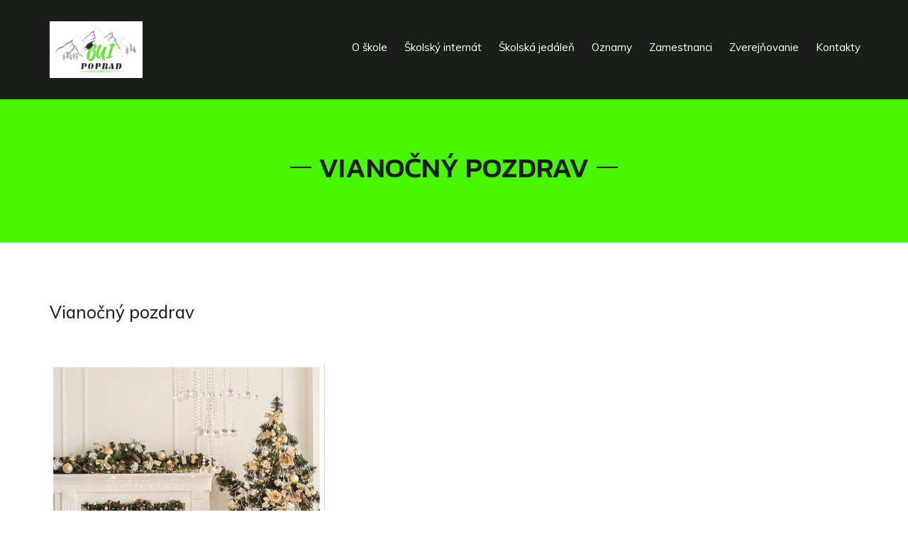

--- FILE ---
content_type: text/html; charset=UTF-8
request_url: https://ouipoprad.sk/2023/12/22/vianocny-pozdrav/
body_size: 14576
content:


<!-- Single Page Started
================================================== -->	


<!-- Get Page Header
================================================== -->	
<!DOCTYPE html>
<!--[if gt IE 8]><html class="ie" lang="sk-SK"><![endif]-->
<!--[if !IE]><!--><html lang="sk-SK"> <!--<![endif]-->



<!-- Head Section Started
================================================== -->
<head>


	<!-- Basic Page Needs
  ================================================== -->
	<meta charset="UTF-8" />
	<title>Vianočný pozdrav | OUI Poprad</title>

		<!--script type="text/javascript">
		function time_tick() {
	var e = document.getElementById("date_time");
	var hours, minutes, seconds;
	var intHours, intMinutes, intSeconds;
	var today;
	today = new Date();
	intHours = today.getHours();
	intMinutes = today.getMinutes();
	intSeconds = today.getSeconds();
	if (intHours == 0) {
		hours = "12:"
	} else if (intHours < 12) {
		hours = intHours + ":"
	} else if (intHours == 12) {
		hours = "12:"
	} else {
		intHours = intHours - 12;
		hours = 12 + intHours + ":"
	}
	if (intMinutes < 10) {
		minutes = "0" + intMinutes + ":"
	} else {
		minutes = intMinutes + ":"
	}
	if (intSeconds < 10) {
		seconds = "0" + intSeconds + " "
	} else {
		seconds = intSeconds + " "
	}
	timeString = hours + minutes + seconds;
	e.innerHTML = timeString;
	window.setTimeout("time_tick();", 100)
}

function date_run() {
	kalendar1 = new Array("Deň vzniku Slovenskej republiky", "Alexandra/Karina", "Daniela", "Drahoslav", "Andrea", "Antónia/Traja králi", "Bohuslava", "Severín", "Alexej", "Dáša", "Malvína", "Ernest", "Rastislav", "Radovan", "Dobroslav", "Kristína", "Nataša", "Bohdana", "Drahomíra/Mário/Sára", "Dalibor/Sebastián", "Vincent", "Zora", "Miloš", "Timotej", "Gejza", "Tamara", "Bohuš", "Alfonz", "Gašpar", "Ema", "Emil", "Tatiana", "Erik/Erika", "Blažej", "Veronika", "Agáta", "Dorota", "Vanda", "Zoja", "Zdenko", "Gabriela", "Dezider", "Perla", "Arpád", "Valentín", "Pravoslav", "Ida", "Miloslava", "Jaromír", "Vlasta", "Lívia", "Eleonóra", "Etela", "Roman/Romana", "Matej", "Frederik", "Viktor", "Alexander", "Zlatica", "Radomír", "Albín", "Anežka", "Bohumil/Bohumila", "Kazimír", "Fridrich", "Radoslav/Radoslava", "Tomáš", "Alan/Alana", "Františka", "Branislav/Bruno", "Angela/Angelika", "Gregor", "Vlastimil", "Matilda", "Svetlana", "Boleslav", "Ľubica", "Eduard", "Jozef", "Víťazoslav", "Blahoslav", "Beňadik", "Adrián", "Gabriel", "Marián", "Emanuel", "Alena", "Soňa", "Miroslav", "Vieroslava", "Benjamín", "Hugo", "Zita", "Richard", "Izidor", "Miroslava", "Irena", "Zoltán", "Albert", "Milena", "Igor", "Július", "Estera", "Aleš", "Justína", "Fedor", "Dana/Danica", "Rudolf", "Valér", "Jela", "Marcel", "Ervín", "Slavomír", "Vojtech", "Juraj", "Marek", "Jaroslava", "Jaroslav", "Jarmila", "Lea", "Anastázia", "Sviatok práce", "Žigmund", "Galina", "Florián", "Lesana/Lesia", "Hermína", "Monika", "Deň víťazstva nad fašizmom/Ingrida", "Roland", "Viktória", "Blažena", "Pankrác", "Servác", "Bonifác", "Žofia", "Svetozár", "Gizela", "Viola", "Gertrúda", "Bernard", "Zina", "Juliana/Júlia", "Želmíra", "Ela", "Urban", "Dušan", "Iveta", "Viliam", "Vilma", "Ferdinand", "Petrana/Petronela", "Žaneta", "Oxana/Xénia", "Karolína", "Lenka", "Laura", "Norbert", "Róbert", "Medard", "Stanislava", "Margaréta", "Dobroslava", "Zlatko", "Anton", "Vasil", "Vít", "Bianka/Blanka", "Adolf", "Vratislav", "Alfréd", "Valéria", "Alojz", "Paulína", "Sidónia", "Ján", "Olívia/Tadeáš", "Adriána", "Ladislav/Ladislava", "Beáta", "Pavol/Peter/Petra", "Melánia", "Diana", "Berta", "Miloslav", "Prokop", "Cyril/Metod/Sviatok sv. Cyrila a Metoda", "Patrik/Patrícia", "Oliver", "Ivan", "Lujza", "Amália", "Milota", "Nina", "Margita", "Kamil", "Henrich", "Drahomír", "Bohuslav", "Kamila", "Dušana", "Eliáš/Iľja", "Daniel", "Magdaléna", "Oľga", "Vladimír", "Jakub", "Anna/Hana", "Božena", "Krištof", "Marta", "Libuša", "Ignác", "Božidara", "Gustáv", "Jerguš", "Dominik/Dominika", "Hortenzia", "Jozefína", "Štefánia", "Oskár", "Ľubomíra", "Vavrinec", "Zuzana", "Darina", "Ľubomír", "Mojmír", "Marcela", "Leonard", "Milica", "Elena/Helena", "Lýdia", "Anabela", "Jana", "Tichomír", "Filip", "Bartolomej", "Ľudovít", "Samuel", "Silvia", "Augustín/Augustína", "Nikola/Výročie Slovenského Národného Povstania", "Ružena", "Nora", "Deň ústavy Slovenskej republiky/Drahoslava", "Linda", "Belo", "Rozália", "Regína", "Alica", "Marianna", "Miriama", "Martina", "Oleg", "Bystrík");
	kalendar2 = new Array("Mária", "Ctibor", "Ľudomil", "Jolana/Sedembolestná Panna Mária", "Ľudmila", "Olympia", "Eugénia", "Konštantín", "Ľuboslav/Ľuboslava", "Matúš", "Móric", "Zdenka", "Ľubor/Ľuboš", "Vladislav", "Edita", "Cyprián", "Václav", "Michaela/Michal", "Jarolím", "Arnold", "Levoslav", "Stela", "František", "Viera", "Natália", "Eliška", "Brigita", "Dionýz", "Slavomíra", "Valentína", "Maximilián", "Koloman", "Boris", "Terézia", "Vladimíra", "Hedviga", "Lukáš", "Kristián", "Vendelín", "Uršuľa", "Sergej", "Alojzia", "Kvetoslava", "Aurel", "Demeter", "Sabína", "Dobromila", "Klára", "Simona/Šimon", "Aurélia", "Denis/Denisa/Sviatok všetkých svätých", "Pamiatka zosnulých", "Hubert", "Karol", "Imrich", "Renáta", "René", "Bohumír", "Teodor", "Tibor", "Maroš/Martin", "Svätopluk", "Stanislav", "Irma", "Leopold", "Agnesa", "Deň boja za slobodu a demokraciu/Klaudia", "Eugen", "Alžbeta", "Félix", "Elvíra", "Cecília", "Klement", "Emília", "Katarína", "Kornel", "Milan", "Henrieta", "Vratko", "Andrej/Ondrej", "Edmund", "Bibiána", "Oldrich", "Barbara/Barbora", "Oto", "Mikuláš", "Ambróz", "Marína", "Izabela", "Radúz", "Hilda", "Otília", "Lucia", "Branislava/Bronislava", "Ivica", "Albína", "Kornélia", "Sláva/Slávka", "Judita", "Dagmara", "Bohdan", "Adela", "Nadežda", "Adam/Eva/Štedrý deň", "Prvý sviatok vianočný", "Druhý sviatok vianočný/Štefan", "Filoména", "Ivana/Ivona", "Milada", "Dávid", "Silvester");
	dniVMesiaci = new Array(31, 29, 31, 30, 31, 30, 31, 31, 30, 31, 30, 31);
	var e = document.getElementById("kasman");

	
		var k_d = new Date();
		var denVTyzdni = new Array("nedeľa", "pondelok", "utorok", "streda", "štvrtok", "piatok", "sobota");
		var e = document.getElementById("date_den");
		if (e != null) {
			e.innerHTML = denVTyzdni[k_d.getDay()]
		}
		var e = document.getElementById("date_time");
		if (e != null) {
			time_tick()
		}
		var e = document.getElementById("date_meniny");
		if (e != null) {
			dnes = new Date();
			mesiac = dnes.getMonth() + 1;
			den = dnes.getDate();
			kalendarIndex = 0;
			for (i = 0; i < (mesiac - 1); i++) kalendarIndex += dniVMesiaci[i];
			kalendarIndex += (den - 1);
			if ((kalendarIndex - 255) >= 0) e.innerHTML = "" + kalendar2[kalendarIndex - 255];
			else e.innerHTML = "" + kalendar1[kalendarIndex]
		}
		var e = document.getElementById("date_meniny_zajtra");
		if (e != null) {
			dnes = new Date();
			mesiac = dnes.getMonth() + 1;
			den = dnes.getDate() + 1;
			kalendarIndex = 0;
			for (i = 0; i < (mesiac - 1); i++) kalendarIndex += dniVMesiaci[i];
			kalendarIndex += (den - 1);
			if ((kalendarIndex - 255) >= 0) e.innerHTML = "" + kalendar2[kalendarIndex - 255];
			else e.innerHTML = "" + kalendar1[kalendarIndex]
		}
		var e = document.getElementById("date_menene");
		if (e != null) {
			var dat = new Date();
			k_d.setTime(Date.parse(document.lastModified));
			var mesiac = 1;
			mesiac = mesiac + k_d.getMonth();
			e.innerHTML = k_d.getDate() + "." + mesiac + "." + k_d.getFullYear()
		}
	}

window.onload = function () {
	date_run()
}

	</script-->
	
	<!-- Get Variables and include files
  ================================================== -->	
	
	
	<!-- Responsive is enabled 
	================================================== -->	
	<meta name="viewport" content="width=device-width, initial-scale=1, maximum-scale=1">

	
	<!-- Favicons
	================================================== -->
	<link rel="shortcut icon" href="" type="image/vnd.microsoft.icon"/>	
	
	<meta name='robots' content='max-image-preview:large' />
<link rel='dns-prefetch' href='//maps.googleapis.com' />
<link rel='dns-prefetch' href='//use.fontawesome.com' />
<link rel='dns-prefetch' href='//fonts.googleapis.com' />
<link rel='dns-prefetch' href='//s.w.org' />
<link rel="alternate" type="application/rss+xml" title="RSS kanál: OUI Poprad &raquo;" href="https://ouipoprad.sk/feed/" />
<script type="text/javascript">
window._wpemojiSettings = {"baseUrl":"https:\/\/s.w.org\/images\/core\/emoji\/13.1.0\/72x72\/","ext":".png","svgUrl":"https:\/\/s.w.org\/images\/core\/emoji\/13.1.0\/svg\/","svgExt":".svg","source":{"concatemoji":"https:\/\/ouipoprad.sk\/wp-includes\/js\/wp-emoji-release.min.js?ver=5.9.12"}};
/*! This file is auto-generated */
!function(e,a,t){var n,r,o,i=a.createElement("canvas"),p=i.getContext&&i.getContext("2d");function s(e,t){var a=String.fromCharCode;p.clearRect(0,0,i.width,i.height),p.fillText(a.apply(this,e),0,0);e=i.toDataURL();return p.clearRect(0,0,i.width,i.height),p.fillText(a.apply(this,t),0,0),e===i.toDataURL()}function c(e){var t=a.createElement("script");t.src=e,t.defer=t.type="text/javascript",a.getElementsByTagName("head")[0].appendChild(t)}for(o=Array("flag","emoji"),t.supports={everything:!0,everythingExceptFlag:!0},r=0;r<o.length;r++)t.supports[o[r]]=function(e){if(!p||!p.fillText)return!1;switch(p.textBaseline="top",p.font="600 32px Arial",e){case"flag":return s([127987,65039,8205,9895,65039],[127987,65039,8203,9895,65039])?!1:!s([55356,56826,55356,56819],[55356,56826,8203,55356,56819])&&!s([55356,57332,56128,56423,56128,56418,56128,56421,56128,56430,56128,56423,56128,56447],[55356,57332,8203,56128,56423,8203,56128,56418,8203,56128,56421,8203,56128,56430,8203,56128,56423,8203,56128,56447]);case"emoji":return!s([10084,65039,8205,55357,56613],[10084,65039,8203,55357,56613])}return!1}(o[r]),t.supports.everything=t.supports.everything&&t.supports[o[r]],"flag"!==o[r]&&(t.supports.everythingExceptFlag=t.supports.everythingExceptFlag&&t.supports[o[r]]);t.supports.everythingExceptFlag=t.supports.everythingExceptFlag&&!t.supports.flag,t.DOMReady=!1,t.readyCallback=function(){t.DOMReady=!0},t.supports.everything||(n=function(){t.readyCallback()},a.addEventListener?(a.addEventListener("DOMContentLoaded",n,!1),e.addEventListener("load",n,!1)):(e.attachEvent("onload",n),a.attachEvent("onreadystatechange",function(){"complete"===a.readyState&&t.readyCallback()})),(n=t.source||{}).concatemoji?c(n.concatemoji):n.wpemoji&&n.twemoji&&(c(n.twemoji),c(n.wpemoji)))}(window,document,window._wpemojiSettings);
</script>
<style type="text/css">
img.wp-smiley,
img.emoji {
	display: inline !important;
	border: none !important;
	box-shadow: none !important;
	height: 1em !important;
	width: 1em !important;
	margin: 0 0.07em !important;
	vertical-align: -0.1em !important;
	background: none !important;
	padding: 0 !important;
}
</style>
	<link rel='stylesheet' id='layerslider-css'  href='https://ouipoprad.sk/wp-content/plugins/LayerSlider/static/layerslider/css/layerslider.css?ver=6.7.6' type='text/css' media='all' />
<link rel='stylesheet' id='awsm-ead-public-css'  href='https://ouipoprad.sk/wp-content/plugins/embed-any-document/css/embed-public.min.css?ver=2.7.1' type='text/css' media='all' />
<link rel='stylesheet' id='wp-components-css'  href='https://ouipoprad.sk/wp-includes/css/dist/components/style.min.css?ver=5.9.12' type='text/css' media='all' />
<link rel='stylesheet' id='wp-block-editor-css'  href='https://ouipoprad.sk/wp-includes/css/dist/block-editor/style.min.css?ver=5.9.12' type='text/css' media='all' />
<link rel='stylesheet' id='wp-nux-css'  href='https://ouipoprad.sk/wp-includes/css/dist/nux/style.min.css?ver=5.9.12' type='text/css' media='all' />
<link rel='stylesheet' id='wp-reusable-blocks-css'  href='https://ouipoprad.sk/wp-includes/css/dist/reusable-blocks/style.min.css?ver=5.9.12' type='text/css' media='all' />
<link rel='stylesheet' id='wp-editor-css'  href='https://ouipoprad.sk/wp-includes/css/dist/editor/style.min.css?ver=5.9.12' type='text/css' media='all' />
<link rel='stylesheet' id='block-robo-gallery-style-css-css'  href='https://ouipoprad.sk/wp-content/plugins/robo-gallery/includes/extensions/block/dist/blocks.style.build.css?ver=3.1.8' type='text/css' media='all' />
<style id='global-styles-inline-css' type='text/css'>
body{--wp--preset--color--black: #000000;--wp--preset--color--cyan-bluish-gray: #abb8c3;--wp--preset--color--white: #ffffff;--wp--preset--color--pale-pink: #f78da7;--wp--preset--color--vivid-red: #cf2e2e;--wp--preset--color--luminous-vivid-orange: #ff6900;--wp--preset--color--luminous-vivid-amber: #fcb900;--wp--preset--color--light-green-cyan: #7bdcb5;--wp--preset--color--vivid-green-cyan: #00d084;--wp--preset--color--pale-cyan-blue: #8ed1fc;--wp--preset--color--vivid-cyan-blue: #0693e3;--wp--preset--color--vivid-purple: #9b51e0;--wp--preset--gradient--vivid-cyan-blue-to-vivid-purple: linear-gradient(135deg,rgba(6,147,227,1) 0%,rgb(155,81,224) 100%);--wp--preset--gradient--light-green-cyan-to-vivid-green-cyan: linear-gradient(135deg,rgb(122,220,180) 0%,rgb(0,208,130) 100%);--wp--preset--gradient--luminous-vivid-amber-to-luminous-vivid-orange: linear-gradient(135deg,rgba(252,185,0,1) 0%,rgba(255,105,0,1) 100%);--wp--preset--gradient--luminous-vivid-orange-to-vivid-red: linear-gradient(135deg,rgba(255,105,0,1) 0%,rgb(207,46,46) 100%);--wp--preset--gradient--very-light-gray-to-cyan-bluish-gray: linear-gradient(135deg,rgb(238,238,238) 0%,rgb(169,184,195) 100%);--wp--preset--gradient--cool-to-warm-spectrum: linear-gradient(135deg,rgb(74,234,220) 0%,rgb(151,120,209) 20%,rgb(207,42,186) 40%,rgb(238,44,130) 60%,rgb(251,105,98) 80%,rgb(254,248,76) 100%);--wp--preset--gradient--blush-light-purple: linear-gradient(135deg,rgb(255,206,236) 0%,rgb(152,150,240) 100%);--wp--preset--gradient--blush-bordeaux: linear-gradient(135deg,rgb(254,205,165) 0%,rgb(254,45,45) 50%,rgb(107,0,62) 100%);--wp--preset--gradient--luminous-dusk: linear-gradient(135deg,rgb(255,203,112) 0%,rgb(199,81,192) 50%,rgb(65,88,208) 100%);--wp--preset--gradient--pale-ocean: linear-gradient(135deg,rgb(255,245,203) 0%,rgb(182,227,212) 50%,rgb(51,167,181) 100%);--wp--preset--gradient--electric-grass: linear-gradient(135deg,rgb(202,248,128) 0%,rgb(113,206,126) 100%);--wp--preset--gradient--midnight: linear-gradient(135deg,rgb(2,3,129) 0%,rgb(40,116,252) 100%);--wp--preset--duotone--dark-grayscale: url('#wp-duotone-dark-grayscale');--wp--preset--duotone--grayscale: url('#wp-duotone-grayscale');--wp--preset--duotone--purple-yellow: url('#wp-duotone-purple-yellow');--wp--preset--duotone--blue-red: url('#wp-duotone-blue-red');--wp--preset--duotone--midnight: url('#wp-duotone-midnight');--wp--preset--duotone--magenta-yellow: url('#wp-duotone-magenta-yellow');--wp--preset--duotone--purple-green: url('#wp-duotone-purple-green');--wp--preset--duotone--blue-orange: url('#wp-duotone-blue-orange');--wp--preset--font-size--small: 13px;--wp--preset--font-size--medium: 20px;--wp--preset--font-size--large: 36px;--wp--preset--font-size--x-large: 42px;}.has-black-color{color: var(--wp--preset--color--black) !important;}.has-cyan-bluish-gray-color{color: var(--wp--preset--color--cyan-bluish-gray) !important;}.has-white-color{color: var(--wp--preset--color--white) !important;}.has-pale-pink-color{color: var(--wp--preset--color--pale-pink) !important;}.has-vivid-red-color{color: var(--wp--preset--color--vivid-red) !important;}.has-luminous-vivid-orange-color{color: var(--wp--preset--color--luminous-vivid-orange) !important;}.has-luminous-vivid-amber-color{color: var(--wp--preset--color--luminous-vivid-amber) !important;}.has-light-green-cyan-color{color: var(--wp--preset--color--light-green-cyan) !important;}.has-vivid-green-cyan-color{color: var(--wp--preset--color--vivid-green-cyan) !important;}.has-pale-cyan-blue-color{color: var(--wp--preset--color--pale-cyan-blue) !important;}.has-vivid-cyan-blue-color{color: var(--wp--preset--color--vivid-cyan-blue) !important;}.has-vivid-purple-color{color: var(--wp--preset--color--vivid-purple) !important;}.has-black-background-color{background-color: var(--wp--preset--color--black) !important;}.has-cyan-bluish-gray-background-color{background-color: var(--wp--preset--color--cyan-bluish-gray) !important;}.has-white-background-color{background-color: var(--wp--preset--color--white) !important;}.has-pale-pink-background-color{background-color: var(--wp--preset--color--pale-pink) !important;}.has-vivid-red-background-color{background-color: var(--wp--preset--color--vivid-red) !important;}.has-luminous-vivid-orange-background-color{background-color: var(--wp--preset--color--luminous-vivid-orange) !important;}.has-luminous-vivid-amber-background-color{background-color: var(--wp--preset--color--luminous-vivid-amber) !important;}.has-light-green-cyan-background-color{background-color: var(--wp--preset--color--light-green-cyan) !important;}.has-vivid-green-cyan-background-color{background-color: var(--wp--preset--color--vivid-green-cyan) !important;}.has-pale-cyan-blue-background-color{background-color: var(--wp--preset--color--pale-cyan-blue) !important;}.has-vivid-cyan-blue-background-color{background-color: var(--wp--preset--color--vivid-cyan-blue) !important;}.has-vivid-purple-background-color{background-color: var(--wp--preset--color--vivid-purple) !important;}.has-black-border-color{border-color: var(--wp--preset--color--black) !important;}.has-cyan-bluish-gray-border-color{border-color: var(--wp--preset--color--cyan-bluish-gray) !important;}.has-white-border-color{border-color: var(--wp--preset--color--white) !important;}.has-pale-pink-border-color{border-color: var(--wp--preset--color--pale-pink) !important;}.has-vivid-red-border-color{border-color: var(--wp--preset--color--vivid-red) !important;}.has-luminous-vivid-orange-border-color{border-color: var(--wp--preset--color--luminous-vivid-orange) !important;}.has-luminous-vivid-amber-border-color{border-color: var(--wp--preset--color--luminous-vivid-amber) !important;}.has-light-green-cyan-border-color{border-color: var(--wp--preset--color--light-green-cyan) !important;}.has-vivid-green-cyan-border-color{border-color: var(--wp--preset--color--vivid-green-cyan) !important;}.has-pale-cyan-blue-border-color{border-color: var(--wp--preset--color--pale-cyan-blue) !important;}.has-vivid-cyan-blue-border-color{border-color: var(--wp--preset--color--vivid-cyan-blue) !important;}.has-vivid-purple-border-color{border-color: var(--wp--preset--color--vivid-purple) !important;}.has-vivid-cyan-blue-to-vivid-purple-gradient-background{background: var(--wp--preset--gradient--vivid-cyan-blue-to-vivid-purple) !important;}.has-light-green-cyan-to-vivid-green-cyan-gradient-background{background: var(--wp--preset--gradient--light-green-cyan-to-vivid-green-cyan) !important;}.has-luminous-vivid-amber-to-luminous-vivid-orange-gradient-background{background: var(--wp--preset--gradient--luminous-vivid-amber-to-luminous-vivid-orange) !important;}.has-luminous-vivid-orange-to-vivid-red-gradient-background{background: var(--wp--preset--gradient--luminous-vivid-orange-to-vivid-red) !important;}.has-very-light-gray-to-cyan-bluish-gray-gradient-background{background: var(--wp--preset--gradient--very-light-gray-to-cyan-bluish-gray) !important;}.has-cool-to-warm-spectrum-gradient-background{background: var(--wp--preset--gradient--cool-to-warm-spectrum) !important;}.has-blush-light-purple-gradient-background{background: var(--wp--preset--gradient--blush-light-purple) !important;}.has-blush-bordeaux-gradient-background{background: var(--wp--preset--gradient--blush-bordeaux) !important;}.has-luminous-dusk-gradient-background{background: var(--wp--preset--gradient--luminous-dusk) !important;}.has-pale-ocean-gradient-background{background: var(--wp--preset--gradient--pale-ocean) !important;}.has-electric-grass-gradient-background{background: var(--wp--preset--gradient--electric-grass) !important;}.has-midnight-gradient-background{background: var(--wp--preset--gradient--midnight) !important;}.has-small-font-size{font-size: var(--wp--preset--font-size--small) !important;}.has-medium-font-size{font-size: var(--wp--preset--font-size--medium) !important;}.has-large-font-size{font-size: var(--wp--preset--font-size--large) !important;}.has-x-large-font-size{font-size: var(--wp--preset--font-size--x-large) !important;}
</style>
<link rel='stylesheet' id='contact-form-7-css'  href='https://ouipoprad.sk/wp-content/plugins/contact-form-7/includes/css/styles.css?ver=5.5.4' type='text/css' media='all' />
<link rel='stylesheet' id='rs-plugin-settings-css'  href='https://ouipoprad.sk/wp-content/plugins/revslider/public/assets/css/settings.css?ver=5.4.7.4' type='text/css' media='all' />
<style id='rs-plugin-settings-inline-css' type='text/css'>
#rs-demo-id {}
</style>
<link rel='stylesheet' id='wppopups-base-css'  href='https://ouipoprad.sk/wp-content/plugins/wp-popups-lite/src/assets/css/wppopups-base.css?ver=2.1.4.5' type='text/css' media='all' />
<link rel='stylesheet' id='style-css'  href='https://ouipoprad.sk/wp-content/themes/Identity-vcard/style.css?ver=5.9.12' type='text/css' media='all' />
<link rel='stylesheet' id='identity-icons-css'  href='https://ouipoprad.sk/wp-content/themes/Identity-vcard/styles/identity-icons.css?ver=5.9.12' type='text/css' media='all' />
<link rel='stylesheet' id='identity-usage-css'  href='https://ouipoprad.sk/wp-content/themes/Identity-vcard/styles/identity-usage.css?ver=5.9.12' type='text/css' media='all' />
<link rel='stylesheet' id='plugins-css'  href='https://ouipoprad.sk/wp-content/themes/Identity-vcard/styles/identity/plugins.css?ver=5.9.12' type='text/css' media='all' />
<link rel='stylesheet' id='bootstrap-css'  href='https://ouipoprad.sk/wp-content/themes/Identity-vcard/styles/identity/bootstrap.min.css?ver=5.9.12' type='text/css' media='all' />
<link rel='stylesheet' id='identity-style-css'  href='https://ouipoprad.sk/wp-content/themes/Identity-vcard/styles/identity/style.css?ver=5.9.12' type='text/css' media='all' />
<link rel='stylesheet' id='style-responsive-css'  href='https://ouipoprad.sk/wp-content/themes/Identity-vcard/styles/identity/style-responsive.css?ver=5.9.12' type='text/css' media='all' />
<link rel='stylesheet' id='identity-custom-css'  href='https://ouipoprad.sk/wp-content/themes/Identity-vcard/identity-styles.css?ver=5.9.12' type='text/css' media='all' />
<link rel='stylesheet' id='slb_core-css'  href='https://ouipoprad.sk/wp-content/plugins/simple-lightbox/client/css/app.css?ver=2.8.1' type='text/css' media='all' />
<link rel='stylesheet' id='font-awesome-official-css'  href='https://use.fontawesome.com/releases/v5.12.1/css/all.css' type='text/css' media='all' integrity="sha384-v8BU367qNbs/aIZIxuivaU55N5GPF89WBerHoGA4QTcbUjYiLQtKdrfXnqAcXyTv" crossorigin="anonymous" />
<link rel='stylesheet' id='siteFont-css'  href='https://fonts.googleapis.com/css?family=Muli&#038;ver=5.9.12' type='text/css' media='all' />
<link rel='stylesheet' id='menuFont-css'  href='https://fonts.googleapis.com/css?family&#038;ver=5.9.12' type='text/css' media='all' />
<link rel='stylesheet' id='headingOneFont-css'  href='https://fonts.googleapis.com/css?family=Muli&#038;ver=5.9.12' type='text/css' media='all' />
<link rel='stylesheet' id='headingTwoFont-css'  href='https://fonts.googleapis.com/css?family=Muli&#038;ver=5.9.12' type='text/css' media='all' />
<link rel='stylesheet' id='headingThreeFont-css'  href='https://fonts.googleapis.com/css?family=Muli&#038;ver=5.9.12' type='text/css' media='all' />
<link rel='stylesheet' id='headingFourFont-css'  href='https://fonts.googleapis.com/css?family=Muli&#038;ver=5.9.12' type='text/css' media='all' />
<link rel='stylesheet' id='headingFiveFont-css'  href='https://fonts.googleapis.com/css?family=Muli&#038;ver=5.9.12' type='text/css' media='all' />
<link rel='stylesheet' id='headingSixFont-css'  href='https://fonts.googleapis.com/css?family=Muli&#038;ver=5.9.12' type='text/css' media='all' />
<link rel='stylesheet' id='font-awesome-official-v4shim-css'  href='https://use.fontawesome.com/releases/v5.12.1/css/v4-shims.css' type='text/css' media='all' integrity="sha384-C8a18+Gvny8XkjAdfto/vjAUdpGuPtl1Ix/K2BgKhFaVO6w4onVVHiEaN9h9XsvX" crossorigin="anonymous" />
<style id='font-awesome-official-v4shim-inline-css' type='text/css'>
@font-face {
font-family: "FontAwesome";
font-display: block;
src: url("https://use.fontawesome.com/releases/v5.12.1/webfonts/fa-brands-400.eot"),
		url("https://use.fontawesome.com/releases/v5.12.1/webfonts/fa-brands-400.eot?#iefix") format("embedded-opentype"),
		url("https://use.fontawesome.com/releases/v5.12.1/webfonts/fa-brands-400.woff2") format("woff2"),
		url("https://use.fontawesome.com/releases/v5.12.1/webfonts/fa-brands-400.woff") format("woff"),
		url("https://use.fontawesome.com/releases/v5.12.1/webfonts/fa-brands-400.ttf") format("truetype"),
		url("https://use.fontawesome.com/releases/v5.12.1/webfonts/fa-brands-400.svg#fontawesome") format("svg");
}

@font-face {
font-family: "FontAwesome";
font-display: block;
src: url("https://use.fontawesome.com/releases/v5.12.1/webfonts/fa-solid-900.eot"),
		url("https://use.fontawesome.com/releases/v5.12.1/webfonts/fa-solid-900.eot?#iefix") format("embedded-opentype"),
		url("https://use.fontawesome.com/releases/v5.12.1/webfonts/fa-solid-900.woff2") format("woff2"),
		url("https://use.fontawesome.com/releases/v5.12.1/webfonts/fa-solid-900.woff") format("woff"),
		url("https://use.fontawesome.com/releases/v5.12.1/webfonts/fa-solid-900.ttf") format("truetype"),
		url("https://use.fontawesome.com/releases/v5.12.1/webfonts/fa-solid-900.svg#fontawesome") format("svg");
}

@font-face {
font-family: "FontAwesome";
font-display: block;
src: url("https://use.fontawesome.com/releases/v5.12.1/webfonts/fa-regular-400.eot"),
		url("https://use.fontawesome.com/releases/v5.12.1/webfonts/fa-regular-400.eot?#iefix") format("embedded-opentype"),
		url("https://use.fontawesome.com/releases/v5.12.1/webfonts/fa-regular-400.woff2") format("woff2"),
		url("https://use.fontawesome.com/releases/v5.12.1/webfonts/fa-regular-400.woff") format("woff"),
		url("https://use.fontawesome.com/releases/v5.12.1/webfonts/fa-regular-400.ttf") format("truetype"),
		url("https://use.fontawesome.com/releases/v5.12.1/webfonts/fa-regular-400.svg#fontawesome") format("svg");
unicode-range: U+F004-F005,U+F007,U+F017,U+F022,U+F024,U+F02E,U+F03E,U+F044,U+F057-F059,U+F06E,U+F070,U+F075,U+F07B-F07C,U+F080,U+F086,U+F089,U+F094,U+F09D,U+F0A0,U+F0A4-F0A7,U+F0C5,U+F0C7-F0C8,U+F0E0,U+F0EB,U+F0F3,U+F0F8,U+F0FE,U+F111,U+F118-F11A,U+F11C,U+F133,U+F144,U+F146,U+F14A,U+F14D-F14E,U+F150-F152,U+F15B-F15C,U+F164-F165,U+F185-F186,U+F191-F192,U+F1AD,U+F1C1-F1C9,U+F1CD,U+F1D8,U+F1E3,U+F1EA,U+F1F6,U+F1F9,U+F20A,U+F247-F249,U+F24D,U+F254-F25B,U+F25D,U+F267,U+F271-F274,U+F279,U+F28B,U+F28D,U+F2B5-F2B6,U+F2B9,U+F2BB,U+F2BD,U+F2C1-F2C2,U+F2D0,U+F2D2,U+F2DC,U+F2ED,U+F328,U+F358-F35B,U+F3A5,U+F3D1,U+F410,U+F4AD;
}
</style>
<script type='text/javascript' src='https://ouipoprad.sk/wp-includes/js/jquery/jquery.min.js?ver=3.6.0' id='jquery-core-js'></script>
<script type='text/javascript' src='https://ouipoprad.sk/wp-includes/js/jquery/jquery-migrate.min.js?ver=3.3.2' id='jquery-migrate-js'></script>
<script type='text/javascript' id='layerslider-greensock-js-extra'>
/* <![CDATA[ */
var LS_Meta = {"v":"6.7.6"};
/* ]]> */
</script>
<script type='text/javascript' src='https://ouipoprad.sk/wp-content/plugins/LayerSlider/static/layerslider/js/greensock.js?ver=1.19.0' id='layerslider-greensock-js'></script>
<script type='text/javascript' src='https://ouipoprad.sk/wp-content/plugins/LayerSlider/static/layerslider/js/layerslider.kreaturamedia.jquery.js?ver=6.7.6' id='layerslider-js'></script>
<script type='text/javascript' src='https://ouipoprad.sk/wp-content/plugins/LayerSlider/static/layerslider/js/layerslider.transitions.js?ver=6.7.6' id='layerslider-transitions-js'></script>
<script type='text/javascript' src='https://ouipoprad.sk/wp-content/plugins/revslider/public/assets/js/jquery.themepunch.tools.min.js?ver=5.4.7.4' id='tp-tools-js'></script>
<script type='text/javascript' src='https://ouipoprad.sk/wp-content/plugins/revslider/public/assets/js/jquery.themepunch.revolution.min.js?ver=5.4.7.4' id='revmin-js'></script>
<meta name="generator" content="Powered by LayerSlider 6.7.6 - Multi-Purpose, Responsive, Parallax, Mobile-Friendly Slider Plugin for WordPress." />
<!-- LayerSlider updates and docs at: https://layerslider.kreaturamedia.com -->
<link rel="https://api.w.org/" href="https://ouipoprad.sk/wp-json/" /><link rel="alternate" type="application/json" href="https://ouipoprad.sk/wp-json/wp/v2/posts/3282" /><link rel="EditURI" type="application/rsd+xml" title="RSD" href="https://ouipoprad.sk/xmlrpc.php?rsd" />
<link rel="wlwmanifest" type="application/wlwmanifest+xml" href="https://ouipoprad.sk/wp-includes/wlwmanifest.xml" /> 
<meta name="generator" content="WordPress 5.9.12" />
<link rel="canonical" href="https://ouipoprad.sk/2023/12/22/vianocny-pozdrav/" />
<link rel='shortlink' href='https://ouipoprad.sk/?p=3282' />
<link rel="alternate" type="application/json+oembed" href="https://ouipoprad.sk/wp-json/oembed/1.0/embed?url=https%3A%2F%2Fouipoprad.sk%2F2023%2F12%2F22%2Fvianocny-pozdrav%2F" />
<link rel="alternate" type="text/xml+oembed" href="https://ouipoprad.sk/wp-json/oembed/1.0/embed?url=https%3A%2F%2Fouipoprad.sk%2F2023%2F12%2F22%2Fvianocny-pozdrav%2F&#038;format=xml" />
			<script type="text/javascript">
				YCD_VERSION=2.28			</script>
		<meta name="generator" content="Powered by WPBakery Page Builder - drag and drop page builder for WordPress."/>
<meta name="generator" content="Powered by Slider Revolution 5.4.7.4 - responsive, Mobile-Friendly Slider Plugin for WordPress with comfortable drag and drop interface." />
<link rel="icon" href="https://ouipoprad.sk/wp-content/uploads/2019/12/cropped-favicon2-32x32.png" sizes="32x32" />
<link rel="icon" href="https://ouipoprad.sk/wp-content/uploads/2019/12/cropped-favicon2-192x192.png" sizes="192x192" />
<link rel="apple-touch-icon" href="https://ouipoprad.sk/wp-content/uploads/2019/12/cropped-favicon2-180x180.png" />
<meta name="msapplication-TileImage" content="https://ouipoprad.sk/wp-content/uploads/2019/12/cropped-favicon2-270x270.png" />
<script type="text/javascript">function setREVStartSize(e){									
						try{ e.c=jQuery(e.c);var i=jQuery(window).width(),t=9999,r=0,n=0,l=0,f=0,s=0,h=0;
							if(e.responsiveLevels&&(jQuery.each(e.responsiveLevels,function(e,f){f>i&&(t=r=f,l=e),i>f&&f>r&&(r=f,n=e)}),t>r&&(l=n)),f=e.gridheight[l]||e.gridheight[0]||e.gridheight,s=e.gridwidth[l]||e.gridwidth[0]||e.gridwidth,h=i/s,h=h>1?1:h,f=Math.round(h*f),"fullscreen"==e.sliderLayout){var u=(e.c.width(),jQuery(window).height());if(void 0!=e.fullScreenOffsetContainer){var c=e.fullScreenOffsetContainer.split(",");if (c) jQuery.each(c,function(e,i){u=jQuery(i).length>0?u-jQuery(i).outerHeight(!0):u}),e.fullScreenOffset.split("%").length>1&&void 0!=e.fullScreenOffset&&e.fullScreenOffset.length>0?u-=jQuery(window).height()*parseInt(e.fullScreenOffset,0)/100:void 0!=e.fullScreenOffset&&e.fullScreenOffset.length>0&&(u-=parseInt(e.fullScreenOffset,0))}f=u}else void 0!=e.minHeight&&f<e.minHeight&&(f=e.minHeight);e.c.closest(".rev_slider_wrapper").css({height:f})					
						}catch(d){console.log("Failure at Presize of Slider:"+d)}						
					};</script>
		<style type="text/css" id="wp-custom-css">
			@import url('https://fonts.googleapis.com/css?family=Kanit:300,400,500,600,700,800,900&display=swap');

@import url('https://fonts.googleapis.com/css?family=Muli:200,200i,300,300i,400,400i,500,500i,600,600i,700,700i,800,800i,900,900i&display=swap&subset=latin-ext');

body{
	font-size:15px;
}

.trans-nav .nav-menu ul.dropdown-menu ul{
	left: 150px;
	top: -10px
}

.post-author, .post-meta{display:none}

.section-title h1:not(.layerslider-heading){
	    font-size: 40px !important;
    line-height: 1.3 !important;
}

.section-title h1:before, .section-title h1:after{
	top:0;
	bottom:0;
	margin:auto;
}

.section-title h1:not(.layerslider-heading) span,
h1:not(.layerslider-heading){
	font-family:"Kanit", sans-serif!important;
}
.section-title h1, .section-title h2, .section-title h3{
	font-weight:500;
}

.nav-menu ul li a{
	border: none;
}
.nav-menu ul li a:hover, .nav-menu ul li a:focus{
	border:none;
}
.trans-nav .nav-menu ul.dropdown-menu{
	background-color:#f5f5f5;
}
.navbar.identity-user-logged {
    margin-top: 0;
}
.section-title div{
	display:none;
}
.section-title h1:before, .section-title h1:after{
	background: #1b1d1b!important;
}

.section-title h1{
	color: #1b1d1b!important;
}
.section-title h1 span{
	background-color: transparent!important;
	padding: 0!important;
	color: #1b1d1b!important;
}
.section-title h1:not(.layerslider-heading){
	letter-spacing:0!important;
}

@media(max-width:767px)
{
.section-title h1:not(.layerslider-heading) {
    font-size: 32px !important;
}
	.section-title h1:before, .section-title h1:after{
		top:0;
		bottom:0;
		margin:auto;
	}
	.section-title h1.page-title{
		margin:20px auto;
	}
}

@media(max-width:480px)
{
.section-title h1:not(.layerslider-heading) {
    font-size: 20px !important;
    letter-spacing: 0 !important;
    margin: 0 auto 0px;
    padding: 0 40px;
    position: relative;
}
	.section-title h1:before, .section-title h1:after{
		display:none;
	}
}

.wpb_single_image img {
    border-radius: 5px;
	margin: 0;
}
/*
.wpb_wrapper span:not(.fa){
	letter-spacing: .5px;
    font-family: "Kanit", sans-serif!important;
    font-weight: 300;
}
*/
.logo a img {
    max-height: 80px;
}
@media(min-width:992px){
	.navbar .container.inner{
		display: flex;
    flex-wrap: wrap;
    align-items: center;
		justify-content: flex-start;
	}
	.navbar .container.inner .nav-menu {
    margin-left: auto;
}
}

.bg-callout{
	padding-top:140px;
}

footer {
    font-size: 14px;
    margin: 0px;
    text-align: center;
    color: #ffffff;
    background: #1b1d1b;
	padding: 20px 0px;
}
tr {
    border-bottom: transparent !important;
}

.wpb_gmaps_widget .wpb_wrapper{
	padding:0;
}

.footer-top {
    padding: 30px 0;
}

footer .footer-logo,
footer .identity-copyrights{
	opacity:.7;
}
.footer-top{
	background: #1b1d1b!important;
}
.footer-top h3{
	color:white;
	font-size:18px!important;
	font-weight:700;
}
.footer-top ul {
    padding-inline-start: 0px;
    list-style-type: none;
}
.footer-top a {
    color: white;
    font-size: 15px;
}
.footer-top a:hover {
    color: white!important;
}
.footer-top ul li {
    position: relative;
		color:white;
		opacity:.7;
		transition:.2s ease-in-out;
		line-height: 23px;
    margin-bottom: 6px;
}
.footer-top ul li:hover{
	opacity:1;
}
.footer-top ul.kontakt li {
    padding-left: 30px;
}
.footer-top ul li i {
    position: absolute;
		left: 0;
    color: #49f801;
    opacity: 1;
		line-height: inherit;
		width: 24px;
    text-align: center;
}
footer .item_top {
    border-top: 1px solid rgb(255 255 255 / 15%);
	    padding-top: 20px;
}

.nav-menu{
		margin-right: unset;
}

@media (max-width: 992px){
	.navbar div.nav-menu{
		height:auto;
	}
	.navbar div.nav-menu ul.nav li a{
		padding: 8px 16px;
	}
	.trans-nav div.nav-menu ul.nav{
		border-bottom: 2px solid rgba(221, 149, 27, 0.6);
	}
}

a.mobile-nav-button:hover{
	color:#49f800!important;
}

.identity-copyrights {
    margin: 20px 0;
}

@media (max-width: 767px){
	footer .text-left,
	footer .text-right{
		text-align: center;
	}
	.identity-copyrights{
		margin-top:0!important;
	}
}

.trans-nav .nav-menu ul.dropdown-menu {
    box-shadow: 2px 4px 8px rgba(0,0,0, 0.15);
	    border-top: 0;
	border-radius:4px;
	-webkit-border-radius: 4px;
}

/*pavel - start*/

.menu-sidebarmenu-container ul li
{
margin-bottom:5px;
list-style-type: none;
width:100%;
}

#secondary li{
	border-bottom:0;
}

#menu-sidebarmenu{
	padding-inline-start: 0!important;	
}


.menu-sidebarmenu-container ul li a{
 margin-bottom: 10px;
	border: none;
	background: #eeeeee;
  color: #121212;
  padding:15px 20px;
	width:100%;
	font-size: 16px;
	border-radius: 5px;
	position: relative;
	transition: all 300ms ease; 
	text-align:left;
	display:block;
	font-weight: 600;
  letter-spacing: .5px;
}

.menu-sidebarmenu-container ul li a:hover,.menu-sidebarmenu-container ul li a:active{
 background: #a00825!important;
    font-weight: 600;
	color:white;
}

.timeline .btn{
	border-radius:6px;
	    border: 2px solid #90d1d5;
    color: #165f73 !important;
}
.timeline .btn:hover {
    background: #EAB360;
    color: white!important;
    border-color: #EAB360;
}

.single-blog .gallery-item {
  margin-left:auto;
	margin-right:auto;
}

/********************/

.grid-home-posts .vc_gitem-zone-a .vc_gitem-row-position-top, 
.grid-home-posts .vc_gitem-zone-b .vc_gitem-row-position-top{
	position: relative;
	left: unset;
	right: unset;
	top: unset;
	-webkit-transform: unset;
    -ms-transform: unset;
    -o-transform: unset;
    transform: unset;
}

.grid-home-posts .vc_gitem-zone-a .vc_gitem-row-position-middle,
.grid-home-posts .vc_gitem-zone-b .vc_gitem-row-position-middle{
	position: relative;
	left: unset;
	right: unset;
	top: unset;
	-webkit-transform: unset;
    -ms-transform: unset;
    -o-transform: unset;
    transform: unset;
	margin-bottom: 10px;
}

.grid-home-posts .vc_gitem-zone-a .vc_gitem-row-position-bottom,
.grid-home-posts .vc_gitem-zone-b .vc_gitem-row-position-bottom{
	position: relative;
	left: unset;
	right: unset;
	top: unset;
	-webkit-transform: unset;
    -ms-transform: unset;
    -o-transform: unset;
    transform: unset;
}

.grid-home-posts .vc_gitem_row .vc_gitem-col{
	padding: 0;
}

.grid-home-posts:not(:last-child){
	 	border-bottom: 1px solid #dcdcdc;
	margin-bottom: 40px;
}

.grid-home-posts .vc_gitem-post-data {
    margin-bottom: 10px;
}

.grid-home-posts .vc_gitem-post-data p {
    margin-bottom: 0;
}

.grid-home-posts .button-v1{
	margin-bottom: 40px;
}

.button-v1 .vc_btn3 {
    background: #49f800!important;
    color: #1b1d1b!important;
    font-weight: 700;
    font-size: 15px;
    letter-spacing: .5px;
}

.button-v1 .vc_btn3:hover {
    background: #1b1d1b!important;
    color: #49f800!important;
}

.title-h1 h1{
	text-transform:uppercase;
	text-align: center;
}

/**********************************/

.table-ucebny-plan table {
    line-height: normal;
    margin: 0;
    border-bottom: 0;
}

.table-ucebny-plan th, .table-ucebny-plan td {
    padding: 14px;
}

.table-ucebny-plan thead th {
    background: hsl(103deg 99% 49%);
    border: 1px solid #1b1d1b;
    color: #1b1d1b;
}

.table-ucebny-plan tbody tr:nth-child(even) td {
    background: rgb(73 248 1 / 20%);
}

.table-ucebny-plan thead tr th{
    font-size: 16px;
    text-align:center;
    text-transform: unset;
}

.table-ucebny-plan thead tr:nth-child(2) th:first-child {
    text-align: left;
}

.table-ucebny-plan thead tr:nth-child(1) th {
    background: #1b1d1b;
    color: #dedede;
    border: 1px solid #1b1d1b;
    font-size: 24px;
    text-transform: uppercase;
}

.table-ucebny-plan tbody td {
    text-align: center;
}

.table-ucebny-plan tbody td:first-child {
    text-align: left;
}

@media(max-width:480px){
    .table-ucebny-plan{
        width:auto;
        overflow-x:scroll;
    }
    
    .table-ucebny-plan table{
        min-width:500px;
    }
}

/***********************************/

.quote .quote1 img, .quote .quote2 img {
    width: 200px;
}

.quote p{
    text-align: center;
    max-width: 70%;
    margin: auto;
    font-style: italic;
    color: #767676;
    line-height: 1.5;
    font-size: 16px;
}

.quote p:not(:last-child){
		margin-bottom:8px
}

.quote p a {
    margin-top: 12px;
		padding-top: 8px;
    display: block;
		word-break:break-all;
		position:relative;
}

.quote p a:before{
	position: absolute;
	content: "";
	width:30px;
	height:2px;
	top:0;
	left:0;
	right:0;
	margin:auto;
	background:#49f801;
}

.tab-zamestnanci.vc_tta-color-grey.vc_tta-style-modern .vc_tta-tab>a {
    background-color: #e9e9e9;
    border: 0;
    font-size: 16px;
    color: #1b1d1b!important;
    background-image:unset;
}

.tab-zamestnanci.vc_tta-color-grey.vc_tta-style-modern .vc_tta-tab.vc_active>a,
.tab-zamestnanci.vc_tta-color-grey.vc_tta-style-modern .vc_tta-tab>a:focus,
.tab-zamestnanci.vc_tta-color-grey.vc_tta-style-modern .vc_tta-tab.vc_active>a:hover{
    background-color: #1b1d1b;
    color: #49f801!important;
}

.tab-zamestnanci.vc_tta-color-grey.vc_tta-style-modern .vc_tta-tab>a:hover {
    background-color: #dcdcdc;
}

.tab-zamestnanci.vc_tta-color-grey.vc_tta-style-modern .vc_tta-tab>a .vc_tta-title-text {
    font-weight: 600;
}

.tab-zamestnanci .vc_gitem-zone-a .vc_gitem-zone-mini{
    margin-top:15px;
}

/*************************/

.zam-text-fill {
    margin-bottom: 20px;
}

.zam-text-fill h4 {
    background: #1b1d1b;
    padding: 10px;
    color: #49f801;
    font-weight: 600;
    font-size: 18px!important;
    width: 175px;
    text-align: center;
    border-radius: 40px;
    border-bottom-left-radius: 0;
}

.zam-h2 h2 {
    font-size: 24px!important;
    font-weight: 600;
}

.single-blog .post-excerpt h3 {
    font-weight: 800;
}

table {
	line-height: unset;
}

table td {
    border: 1px solid #e1e1e1;
    padding: 10px;
    line-height: normal;
}

table tr:nth-child(odd) td {
    background: #f3f3f3;
}		</style>
		<noscript><style> .wpb_animate_when_almost_visible { opacity: 1; }</style></noscript>	
</head>
<!-- Head Section End
================================================== -->




<!-- Body Section Started
================================================== -->
<body class="post-template-default single single-post postid-3282 single-format-standard single-page identity-mobile-put-animation identity-pc-device  wpb-js-composer js-comp-ver-6.7.0 vc_responsive">

	<!-- Pre-loader -->
	<div class="mask">
		<div id="intro-loader">
		</div>
	</div>
	<!-- End Pre-loader -->



	<!-- Navbar -->
		<!-- Navigation -->
		<div class="navbar navbar-fixed-top ">
			<!--div id="tpbr_topbar" style="position:relative; z-index:9999;  background: rgba(0,0,0,0.8); padding:4px 20px 3px;"><div id="tpbr_box" style="line-height:40px; text-align:center; width:100%; color:white; font-size:15px; font-family: Helvetica, Arial, sans-serif; font-weight:300;"><div class="container"><div class="col-sm-4 col-xs-3 text-left"><span id="date_time"></span></div><div class="col-sm-4 col-xs-6 text-center">Meniny: <span id="date_meniny"></span></div><div class="col-sm-4 col-xs-3 text-right"><span id="date_menene"></span></div></div>
</div></div-->
			<nav id="navigation-sticky" class="trans-nav">
				<!-- Navigation Inner -->
				<div class="container inner">
					<div class="logo">
						<!-- Navigation Logo Link -->
						<a href="https://ouipoprad.sk" title="OUI Poprad" rel="home" class="scroll">
																<img src="/wp-content/uploads/2021/09/logo-oui.png" alt="logo" class="site_logo" />						
													</a>					
					</div>
					
					
					<!-- Mobile Menu Button -->
					<a class="mobile-nav-button"><i class="fa fa-bars"></i></a>
					<!-- Navigation Menu -->
					<div class="nav-menu">
						<div class="nav">
							<div class="menu-identity-container"><ul id="menu-identity" class="menu nav"><li  class="menu-item menu-item-type-post_type menu-item-object-page menu-item-home menu-item-has-children dropdown-toggle nav-toggle"><a href="https://ouipoprad.sk/">O škole</a>
<ul class="dropdown-menu clearfix">
	<li  class="menu-item menu-item-type-post_type menu-item-object-page "><a href="https://ouipoprad.sk/historia/">História</a></li>
	<li  class="menu-item menu-item-type-post_type menu-item-object-page "><a href="https://ouipoprad.sk/prijimacie-konanie/">Prijímacie konanie</a></li>
	<li  class="menu-item menu-item-type-post_type menu-item-object-page "><a href="https://ouipoprad.sk/ucebne-odbory/">Učebné odbory</a></li>
	<li  class="menu-item menu-item-type-post_type menu-item-object-page "><a href="https://ouipoprad.sk/projekt/">Projekt</a></li>
</ul>
</li>
<li  class="menu-item menu-item-type-post_type menu-item-object-page menu-item-has-children dropdown-toggle nav-toggle"><a href="https://ouipoprad.sk/skolsky-internat/">Školský internát</a>
<ul class="dropdown-menu clearfix">
	<li  class="menu-item menu-item-type-post_type menu-item-object-page "><a href="https://ouipoprad.sk/skolsky-internat/internatny-poriadok/">Internátny poriadok</a></li>
	<li  class="menu-item menu-item-type-post_type menu-item-object-page "><a href="https://ouipoprad.sk/skolsky-internat/oznamy/">Oznamy</a></li>
	<li  class="menu-item menu-item-type-post_type menu-item-object-page "><a href="https://ouipoprad.sk/aktivity/">Aktivity</a></li>
	<li  class="menu-item menu-item-type-post_type menu-item-object-page "><a href="https://ouipoprad.sk/skolsky-internat/fotogaleria-2/">Fotogaléria</a></li>
</ul>
</li>
<li  class="menu-item menu-item-type-post_type menu-item-object-page menu-item-has-children dropdown-toggle nav-toggle"><a href="https://ouipoprad.sk/skolska-jedalen/">Školská jedáleň</a>
<ul class="dropdown-menu clearfix">
	<li  class="menu-item menu-item-type-post_type menu-item-object-page "><a href="https://ouipoprad.sk/skolska-jedalen/fotogaleria/">Fotogaléria</a></li>
</ul>
</li>
<li  class="menu-item menu-item-type-post_type menu-item-object-page "><a href="https://ouipoprad.sk/oznamy/">Oznamy</a></li>
<li  class="menu-item menu-item-type-post_type menu-item-object-page "><a href="https://ouipoprad.sk/zamestnanci/">Zamestnanci</a></li>
<li  class="menu-item menu-item-type-custom menu-item-object-custom menu-item-has-children dropdown-toggle nav-toggle"><a>Zverejňovanie</a>
<ul class="dropdown-menu clearfix">
	<li  class="menu-item menu-item-type-post_type menu-item-object-page "><a href="https://ouipoprad.sk/faktury-objednavky-2025/">Faktúry, objednávky 2025</a></li>
	<li  class="menu-item menu-item-type-post_type menu-item-object-page "><a href="https://ouipoprad.sk/dokumenty/">Dokumenty</a></li>
	<li  class="menu-item menu-item-type-post_type menu-item-object-page "><a href="https://ouipoprad.sk/profil-verejneho-obstaravatela/">Profil verejného obstarávateľa</a></li>
	<li  class="menu-item menu-item-type-custom menu-item-object-custom menu-item-has-children dropdown-toggle nav-toggle"><a>Archív faktúr, objednávok</a>
	<ul class="dropdown-menu clearfix">
		<li  class="menu-item menu-item-type-post_type menu-item-object-page "><a href="https://ouipoprad.sk/faktury-objednavky-2024/">Faktúry, objednávky 2024</a></li>
		<li  class="menu-item menu-item-type-post_type menu-item-object-page "><a href="https://ouipoprad.sk/faktury-objednavky-2023/">Faktúry, objednávky 2023</a></li>
		<li  class="menu-item menu-item-type-post_type menu-item-object-page "><a href="https://ouipoprad.sk/faktury-objednavky-2022/">Faktúry, objednávky 2022</a></li>
		<li  class="menu-item menu-item-type-post_type menu-item-object-page "><a href="https://ouipoprad.sk/faktury-objednavky-2021/">Faktúry, objednávky 2021</a></li>
		<li  class="menu-item menu-item-type-post_type menu-item-object-page "><a href="https://ouipoprad.sk/faktury-objednavky-2020/">Faktúry, objednávky 2020</a></li>
		<li  class="menu-item menu-item-type-post_type menu-item-object-page "><a href="https://ouipoprad.sk/faktury-objednavky-2019/">Faktúry, objednávky 2019</a></li>
		<li  class="menu-item menu-item-type-post_type menu-item-object-page "><a href="https://ouipoprad.sk/faktury-objednavky-2018/">Faktúry, objednávky 2018</a></li>
		<li  class="menu-item menu-item-type-post_type menu-item-object-page "><a href="https://ouipoprad.sk/faktury-objednavky-2017/">Faktúry, objednávky 2017</a></li>
		<li  class="menu-item menu-item-type-post_type menu-item-object-page "><a href="https://ouipoprad.sk/faktury-objednavky-2016/">Faktúry, objednávky 2016</a></li>
		<li  class="menu-item menu-item-type-post_type menu-item-object-page "><a href="https://ouipoprad.sk/faktury-objednavky-2015/">Faktúry, objednávky 2015</a></li>
		<li  class="menu-item menu-item-type-post_type menu-item-object-page "><a href="https://ouipoprad.sk/faktury-objednavky-2014/">Faktúry, objednávky 2014</a></li>
		<li  class="menu-item menu-item-type-post_type menu-item-object-page "><a href="https://ouipoprad.sk/faktury-objednavky-2013/">Faktúry, objednávky 2013</a></li>
		<li  class="menu-item menu-item-type-post_type menu-item-object-page "><a href="https://ouipoprad.sk/faktury-objednavky-2012/">Faktúry, objednávky 2012</a></li>
		<li  class="menu-item menu-item-type-post_type menu-item-object-page "><a href="https://ouipoprad.sk/faktury-zmluvy-2011/">Faktúry, zmluvy 2011</a></li>
	</ul>
</li>
</ul>
</li>
<li  class="menu-item menu-item-type-post_type menu-item-object-page "><a href="https://ouipoprad.sk/kontakty/">Kontakty</a></li>
</ul></div>						</div>
					</div>
					<!-- End Navigation Menu -->
				</div>
			<!-- End Navigation Inner -->
			</nav>
			<!-- End Navigation -->
		</div>
	<!-- End Navbar -->
	
   <!-- === START SLIDER SECTION === -->		
		<!-- === END SLIDER SECTION === -->			



<!-- Page Title Section
================================================== -->
	
		
<div id="single" class="fullwidth-section bg-callout title-section">
	<div class="container">
		<div class="col-md-12 item_bottom">
			<!-- Section title -->
			<div class="section-title item_bottom text-center">
				<div style="background-color:#1b1d1b;">
					<span class="fa fa-book fa-2x"></span>
				</div>
				<h1 class="white page-title">
					Vianočný  <span style="background-color:#1b1d1b;">pozdrav</span>
				</h1>
			</div>
			<!-- End Section title -->
		</div>
	</div>
</div>



<!-- Single Portfolio Template Started
================================================== -->	

	<!-- Page Single Body Start
	================================================== -->		
	<section class="new-line" id="blog-page">
		<div class="container">
			<div class="row">
				<!-- ============ START POST =========== -->
				<div class="col-md-8 col-sm-8" id="primary">
					<!-- Loop Started
					================================================== -->		
									
											
						<div class="single-blog">	
							<article class="post-3282 post type-post status-publish format-standard hentry category-oznamy">
								<div class="post-thumb ">
									<!-- Standard Post Format
									================================================== -->							
									
														
																											
								</div>
								
								<h3 class="post-title"><a href="https://ouipoprad.sk/2023/12/22/vianocny-pozdrav/">Vianočný pozdrav</a></h3>
								
								<div class="post-meta">
									<span class="author"><i class="fa fa-user"></i>ouipoprad</span>
									<span class="time"><i class="fa fa-clock-o"></i>dec 22, 2023</span>
									<span class="category"><i class="fa fa-folder"></i>
										<a href="https://ouipoprad.sk/category/oznamy/">Oznamy</a>								
									
									</span>
									<span class="comment pull-right"><i class="fa fa-comment"></i>0  Comments</span>
								</div>	

								<div class="post-excerpt clearfix">
									<p><p><img class="aligncenter wp-image-3280 size-full" src="https://ouipoprad.sk/wp-content/uploads/2023/12/Vianoce-2023.png" alt="" width="388" height="674" srcset="https://ouipoprad.sk/wp-content/uploads/2023/12/Vianoce-2023.png 388w, https://ouipoprad.sk/wp-content/uploads/2023/12/Vianoce-2023-173x300.png 173w" sizes="(max-width: 388px) 100vw, 388px" /></p>
</p>
								</div>


																	
									

				
								<!-- Display Post Social
								================================================== -->					
									
					
							</article>
							
							<!-- Blog Author Section
							================================================== -->					
															<div class="post-author clearfix">
									<h3>About the Author</h3>
									<div class="pull-left">
										<img alt='' src='https://secure.gravatar.com/avatar/0ec56664fc3d35d69ec0806ab308791c?s=100&#038;d=mm&#038;r=g' srcset='https://secure.gravatar.com/avatar/0ec56664fc3d35d69ec0806ab308791c?s=200&#038;d=mm&#038;r=g 2x' class='avatar avatar-100 photo' height='100' width='100' loading='lazy'/>									</div>									
									<p>
																			</p>
								</div>																							
														
							
							
							<!-- Comments Section
							================================================== -->					
														<div class="prof-wp-links-pages"></div>							
							
							
						</div>
																
				</div>
				
				<!-- START SIDEBAR -->
				<div class="col-md-4 col-sm-4" id="secondary">
					

  

				</div>				
			</div>
		</div>
	</section>		
<!-- Single Post Template End
================================================== -->	



<!-- Get Page Footer
================================================== -->	


<style>
#show_bg {
background-image: linear-gradient(90deg, rgb(20, 107, 150) 2%, rgba(20, 107, 150, 0.20) 50%, rgb(20, 107, 150) 98%), url(http://oupoprad.kserver.sk/wp-content/uploads/2020/02/home-slider-skola1.jpg);
width: 100%;
height: 190px;
background-size: cover;
}
</style>


<div class="container-fluid footer-top" style="background:#156b97;">
<div class="container">
						<div class="row">

<div class="col-sm-4">
		<h3>O ŠKOLE</h3>
		<ul>
			<li><a href="/historia">História</a></li>
			<li><a href="/ucebne-odbory">Učebné odbory</a></li>
			<li><a href="/skolsky-internat">Školský internát</a></li></ul>
	</div>

<div  class="col-sm-4">
		<h3>OSTATNÉ</h3>
		<ul>
			<li><a href="/oznamy">Oznamy</a></li>
			<li><a href="/projekt">Projekt</a></li>
			<li><a href="/prijimacie-konanie">Prijímacie konanie</a></li>
			<li><a href="/zamestnanci">Zamestnanci</a></li></ul>
	</div>

<div class="col-sm-4">
		<h3>KONTAKT</h3>

		<ul class="kontakt">
			<li><i class="fas fa-map-marker-alt"></i>Šrobárova 3289/20<br>058 01 Poprad<br>Slovensko</li>
			<li><i class="fas fa-envelope"></i><a href="mailto:oupoprad@gmail.com">oupoprad@gmail.com</a></li>
		</ul>

	</div>
				</div>
								</div>
							</div>
 
 
	<footer class="text-center">

		<!-- Footer Text -->
			<div class="container text-center item_top">
			
				<!-- Footer Logo
				================================================== -->
					
			
			
			
				<!-- Footer Copyrights Section
				================================================== -->				
									<div class="text-center">
					<div class="identity-copyrights">Copyright 2020. Všetky práva vyhradené.</div>
					</div>
							
				</div>
			</div>
		<!-- End Footer Text -->
	</footer>
 
		
	
	<!-- Footer End
	================================================== -->		

<div class="wppopups-whole" style="display: none"></div><script type='text/javascript' src='https://ouipoprad.sk/wp-includes/js/dist/vendor/regenerator-runtime.min.js?ver=0.13.9' id='regenerator-runtime-js'></script>
<script type='text/javascript' src='https://ouipoprad.sk/wp-includes/js/dist/vendor/wp-polyfill.min.js?ver=3.15.0' id='wp-polyfill-js'></script>
<script type='text/javascript' src='https://ouipoprad.sk/wp-includes/js/dist/hooks.min.js?ver=1e58c8c5a32b2e97491080c5b10dc71c' id='wp-hooks-js'></script>
<script type='text/javascript' id='wppopups-js-extra'>
/* <![CDATA[ */
var wppopups_vars = {"is_admin":"","ajax_url":"https:\/\/ouipoprad.sk\/wp-admin\/admin-ajax.php","pid":"3282","is_front_page":"","is_blog_page":"","is_category":"","site_url":"https:\/\/ouipoprad.sk","is_archive":"","is_search":"","is_singular":"1","is_preview":"","facebook":"","twitter":"","val_required":"This field is required.","val_url":"Please enter a valid URL.","val_email":"Please enter a valid email address.","val_number":"Please enter a valid number.","val_checklimit":"You have exceeded the number of allowed selections: {#}.","val_limit_characters":"{count} of {limit} max characters.","val_limit_words":"{count} of {limit} max words."};
/* ]]> */
</script>
<script type='text/javascript' src='https://ouipoprad.sk/wp-content/plugins/wp-popups-lite/src/assets/js/wppopups.js?ver=2.1.4.5' id='wppopups-js'></script>
<script type='text/javascript' src='https://ouipoprad.sk/wp-content/plugins/embed-any-document/js/pdfobject.min.js?ver=2.7.1' id='awsm-ead-pdf-object-js'></script>
<script type='text/javascript' id='awsm-ead-public-js-extra'>
/* <![CDATA[ */
var eadPublic = [];
/* ]]> */
</script>
<script type='text/javascript' src='https://ouipoprad.sk/wp-content/plugins/embed-any-document/js/embed-public.min.js?ver=2.7.1' id='awsm-ead-public-js'></script>
<script type='text/javascript' id='contact-form-7-js-extra'>
/* <![CDATA[ */
var wpcf7 = {"api":{"root":"https:\/\/ouipoprad.sk\/wp-json\/","namespace":"contact-form-7\/v1"}};
/* ]]> */
</script>
<script type='text/javascript' src='https://ouipoprad.sk/wp-content/plugins/contact-form-7/includes/js/index.js?ver=5.5.4' id='contact-form-7-js'></script>
<script type='text/javascript' src='https://ouipoprad.sk/wp-content/themes/Identity-vcard/js/jquery.visible.js?ver=5.9.12' id='jquery.visible-js'></script>
<script type='text/javascript' src='https://ouipoprad.sk/wp-content/themes/Identity-vcard/js/prof.common.js?ver=5.9.12' id='prof.common-js'></script>
<script type='text/javascript' src='https://ouipoprad.sk/wp-content/themes/Identity-vcard/js/retina.js?ver=5.9.12' id='retina-js'></script>
<script type='text/javascript' src='https://ouipoprad.sk/wp-content/themes/Identity-vcard/js/identity/scripts-top.js?ver=5.9.12' id='scripts-top-js'></script>
<script type='text/javascript' src='https://ouipoprad.sk/wp-content/themes/Identity-vcard/js/identity/scripts-bottom.js?ver=5.9.12' id='scripts-bottom-js'></script>
<script type='text/javascript' src='https://ouipoprad.sk/wp-content/themes/Identity-vcard/js/identity/bootstrap.min.js?ver=5.9.12' id='bootstrap.min-js'></script>
<script type='text/javascript' src='https://ouipoprad.sk/wp-content/themes/Identity-vcard/js/identity/jquery.isotope.min.js?ver=5.9.12' id='jquery.isotope.min-js'></script>
<script type='text/javascript' src='https://ouipoprad.sk/wp-content/themes/Identity-vcard/js/identity/jquery.sticky.js?ver=5.9.12' id='jquery.sticky-js'></script>
<script type='text/javascript' src='https://ouipoprad.sk/wp-content/themes/Identity-vcard/js/identity/jquery.nicescroll.min.js?ver=5.9.12' id='jquery.nicescroll.min-js'></script>
<script type='text/javascript' src='https://ouipoprad.sk/wp-content/themes/Identity-vcard/js/identity/jquery.flexslider.min.js?ver=5.9.12' id='jquery.flexslider.min-js'></script>
<script type='text/javascript' src='https://ouipoprad.sk/wp-content/themes/Identity-vcard/js/identity/jquery.validate.min.js?ver=5.9.12' id='jquery.validate.min-js'></script>
<script type='text/javascript' src='//maps.googleapis.com/maps/api/js?sensor=false&#038;ver=5.9.12' id='mapsgoogle-js'></script>
<script type='text/javascript' src='https://ouipoprad.sk/wp-content/themes/Identity-vcard/js/identity/gmap-settings.js?ver=5.9.12' id='gmap-settings-js'></script>
<script type='text/javascript' src='https://ouipoprad.sk/wp-content/themes/Identity-vcard/js/identity/script.js?ver=5.9.12' id='script-js'></script>
<script type='text/javascript' src='https://ouipoprad.sk/wp-content/themes/Identity-vcard/js/numinate.js?ver=5.9.12' id='numinate-js'></script>
<script type="text/javascript" id="slb_context">/* <![CDATA[ */if ( !!window.jQuery ) {(function($){$(document).ready(function(){if ( !!window.SLB ) { {$.extend(SLB, {"context":["public","user_guest"]});} }})})(jQuery);}/* ]]> */</script>
</body>
</html>



--- FILE ---
content_type: text/css
request_url: https://ouipoprad.sk/wp-content/themes/Identity-vcard/style.css?ver=5.9.12
body_size: 885
content:
/*
	Theme Name: identity-vcard
	Theme URI: http://themes.profteamsolutions.com/identity-vcard/
	Description: Identity - OnePage vCard CV Resume WordPress Theme.
	Author: ProfTeam
	Author URI: http://www.profteamsolutions.com
	License: GNU General Public License
	License URI: license.txt
	Tags: cv, resume, vcard, portfolio, full-width-template, theme-options, translation-ready
	Version: 3.7
*/



/* Table of contents
   ========================================================================== */

/**
  * == Core CSS ==
  *
	1. Body
	2. Header / .header
	3. Navigation / nav.menu
	4. Content / .bran-body
	5. Sidebar / .sidebar
	6. RSS / #rss
	7. Search / #search
	8. Blog Right Sidebar / .blog-right-sidebar
	9. Blog Left Sidebar / blog-left-sidebar
	13. Footer / footer

*/



/*------------------------------------------------------
General
-------------------------------------------------------*/
h1 , h2 , h3 , h4 , h5 , h6{margin:0 0 15px 0;}
body{
	color:#4e4e4e;	
	font-size:13px;
	margin:0 0 0 0;
	margin:0 auto;
	line-height:22px;	
	text-align:left;
	background:#fff;
}
.ie body{line-height:normal;}
input, button{-webkit-appearance:none !important; background:transparent;}


/*------------------------------------------------------
Page Main Container
-------------------------------------------------------*/
.page-main-container{
	width:100%;
	display:inline-block;
	padding:70px 0 70px;
	line-height:22px;
	text-align:center;
	height:auto;
	min-height:325px;
	position:relative;
	margin-bottom:-5px;
	overflow:hidden;
}
.page-main-container.page-main-container-blog-full-grid{padding:50px 0 70px;}
.middle-container{
	width:1200px;
	padding:0 15px 0 15px;
	display:inline-block;
	margin:0 auto;
	text-align:left;
	position:relative;
}



/*------------------------------------------------------
Page Inner Container
-------------------------------------------------------*/
.homepage-container-design-inner{
	width:1140px;
	margin:0 auto;
}

.homepage-container-design-wide .homepage-container-design-inner{width:100%;}

.alignright img {
  margin-left: 10px;
}

.alignleft img {
  margin-right: 10px;
}

img.alignright {
  margin-left: 10px;
}

--- FILE ---
content_type: text/css
request_url: https://ouipoprad.sk/wp-content/themes/Identity-vcard/styles/identity-usage.css?ver=5.9.12
body_size: 5856
content:


/* Table of contents
   ========================================================================== */

/**
  * == Core CSS ==
  *
	1. Body
	2. Header / .header
	3. Navigation / nav.menu
	4. Content / .bran-body
	5. Sidebar / .sidebar
	6. RSS / #rss
	7. Search / #search
	8. Blog Right Sidebar / .blog-right-sidebar
	9. Blog Left Sidebar / blog-left-sidebar
	13. Footer / footer

*/



/*------------------------------------------------------
Identity Search Page
-------------------------------------------------------*/
.sentient-new-search-title {
  color: #4E4E4E;
  font-size: 18px;
  font-weight: 600;
  margin-bottom: 10px;
}
.sentient-new-search-desc {color: #4E4E4E;}
.sentient-new-search-form {margin: 15px 0 0;width: 390px;}
.sentient-new-search-form #searchform #searchsubmit {
	background: none repeat scroll 0 0 rgba(0, 0, 0, 0);
	border: medium none;
	color: rgba(0, 0, 0, 0);
	cursor: pointer;
	display: inline-block;
	font-weight: bold;
	height: 58px;
	line-height: normal;
	position: absolute;
	right: 21px;
	text-decoration: none;
	top: 0;
	width: 40px;
	z-index: 5;
}
.sentient-new-search-form #searchform i {
	background: none repeat scroll 0 0 rgba(0, 0, 0, 0);
	color: #909090;
	font-family: fontello;
	font-size: 21px;
	font-style: normal !important;
	position: absolute;
	right: 39px;
	top: 17px;
	z-index: 1;
}
.sentient-new-search-wrapper {
  border-bottom: 1px solid #a3a3a3;
  margin-bottom: 40px;
  padding-bottom: 45px;
}
.search .page-content-container .page {margin-bottom: 50px;}
/*------------------------------------------------------
Identity Sidebar Flickr
-------------------------------------------------------*/
.sidebar-container .flickr_badge_image{
	width:84px !important;
	height:84px !important;
	border:none !important;
	background:transparent;
}
.sidebar-container .proftheme-widget .flickr_badge_image i {
  background: none repeat scroll 0 0 rgba(225, 225, 225, 0.3);
  border: 3px solid #FFFFFF;
  border-radius: 100%;
  box-shadow: 0 0 15px 3px #282828;
  color: #FFFFFF;
  display: inline-block;
  font-family: fontello;
  font-size: 15px;
  font-style: normal !important;
  height: 30px;
  line-height: 30px;
  opacity: 0;
  position: absolute;
  right: 18%;
  text-align: center;
  top: 29%;
  width: 30px;
  
  transition:all 0.3s ease-in-out 0s;	
  -webkit-transition:all 0.3s ease-in-out 0s;
  -o-transition: all 0.3s ease-in-out 0s;
  -ms-transition: all 0.3s ease-in-out 0s;
  -moz-transition: all 0.3s ease-in-out 0s;
}
.sidebar-container .proftheme-widget .flickr_badge_image i.icon-plus-hover{opacity: 1;}
.wpb_flickr_widget.wpb_content_element{margin-bottom:0 !important;}
/*------------------------------------------------------
Identity Accordion
-------------------------------------------------------*/

.wpb_accordion_section.group{margin-bottom:10px !important;}
.wpb_accordion .wpb_accordion_wrapper .ui-state-default .ui-icon, .wpb_accordion .wpb_accordion_wrapper .ui-state-active .ui-icon{display:none !important;}
.wpb_accordion_header{position:relative;}

.wpb_accordion_content{padding:0 !important;}

/*------------------------------------------------------
Identity Tags
-------------------------------------------------------*/
.tagcloud a{
	background-color: #f5f5f5;
	border-radius: 2px;
	color: #222 !important;
	display: block;
	float: left;
	font-size: 16px !important;
	margin: 0 7px 7px 0;
	outline: medium none;
	padding: 4px 8px;
	transition:all 0.3s ease-in-out 0s; -webkit-transition:all 0.3s ease-in-out 0s; -o-transition: all 0.3s ease-in-out 0s; -ms-transition: all 0.3s ease-in-out 0s; -moz-transition: all 0.3s ease-in-out 0s; 	
}
/*------------------------------------------------------
Identity Video Row
-------------------------------------------------------*/
video{display:none;}
video.sentient-show-video{display:block;}
video#sentient-video-row{
	right: 0; bottom: 0;
	min-width: 100%; min-height: 100%;
	width: 100%; height: auto; z-index: -100;
	background-size: cover; 
	opacity:0.7;
}
.sentient-video-container{
	display: inline-block;
	background:#000;
	left: 0;
	position: absolute;
	top: -45px;
	width: 100%;
}


/*------------------------------------------------------
Identity Comments Section
-------------------------------------------------------*/
.comment-author.vcard{
	color: #4e4e4e;
	font-size: 14px;
	font-weight: normal;
	text-transform: capitalize;
}
.comment-author.vcard span{color: #C4C4C4;}
.comment-meta.commentmetadata , .comment-author.vcard{display:inline-block;}
.comment-meta.commentmetadata{color: #C4C4C4;}
.comment-reply-link{
	border:none;
	cursor:pointer;
	display:inline-block;
	text-decoration:none;
	font-weight:normal;	
	background:transparent !important;
	margin:0 !important;
	padding:0 !important;
	opacity:1;
	color:inherit;
	transition:all 0.3s ease-in-out 0s; -webkit-transition:all 0.3s ease-in-out 0s; -o-transition: all 0.3s ease-in-out 0s; -ms-transition: all 0.3s ease-in-out 0s; -moz-transition: all 0.3s ease-in-out 0s;  	
}
.reply i {
  display: inline-block;
  font-family: fontello;
  font-size: 12px;
  font-style: normal !important;
  width: 20px;
  color:inherit;  
  transition:all 0.3s ease-in-out 0s; -webkit-transition:all 0.3s ease-in-out 0s; -o-transition: all 0.3s ease-in-out 0s; -ms-transition: all 0.3s ease-in-out 0s; -moz-transition: all 0.3s ease-in-out 0s;    
}
.reply{display:inline-block; float:right; color:#b1b1b1;}
.comment-content-stuff{display:inline-block; width:90%; float:left;}
.children .comment-content-stuff{width:89%;}

.comment-body{
	border-bottom: 1px solid #E1E1E1;
	display: inline-block;
	margin-bottom: 45px;
	padding-bottom: 50px;
	width: 100%;
}
.comment-input-field{
	width:49%;
	display:block;
	float:left;
	margin-bottom:0;
}
.comment-input-field:nth-child(1){margin-right:2%;}
.comment-input-field:nth-child(3){width:100%;}
.comment-input-field input{
	background: none repeat scroll 0 0 #FFFFFF !important;
	border: 1px solid #EEEEEE !important;
	border-radius: 3px;
	color: #B3B3B3 !important;
	font-family: inherit;
	font-size: 13px;
	padding: 15px !important;
	width: 93% !important;
	outline:none;
}
.comment-input-field:nth-child(3) input {width: 96.6% !important;}
#comment-textarea p.comment-input-message textarea{
	background: none repeat scroll 0 0 #FFFFFF !important;
	border: 1px solid #EEEEEE !important;
	color: #B3B3B3 !important;
	font-family: inherit;
	font-size: 13px;
	margin: 13px 0 0;
	max-width: 96.6%;
	min-height: 270px;
	min-width: 96.6%;
	padding: 15px;
	width: 96.6% !important;
	border-radius:3px;
	outline:none;
}
#comments{margin-bottom:20px; clear:both; margin-top:40px;}
.commentlistcontainer li{list-style:none;}
#comment-textarea p.comment-input-message{margin:0; padding:0; width:100%; height:auto; float:left;}
#comment-submit .comment-input-submit input{
	background: none repeat scroll 0 0 #FFFFFF;
	border: 1px solid #EEEEEE;
	border-radius: 3px;
	color: #919191;
	cursor: pointer;
	font-family: inherit;
	padding: 10px 20px;
	width: auto;
	margin-top:13px;
	letter-spacing: 2px;
	font-weight: 700;
	font-size: 12px;
	transition:all 0.3s ease-in-out 0s; -webkit-transition:all 0.3s ease-in-out 0s; -o-transition: all 0.3s ease-in-out 0s; -ms-transition: all 0.3s ease-in-out 0s; -moz-transition: all 0.3s ease-in-out 0s;    	
}
#comment-submit .comment-input-submit input:hover{opacity:0.7;}
.commentlistcontainer .commentlist{padding-left:0;}
.commentlistcontainer .commentlist li{list-style:none;}
#commentform{color:#4C5157;}	
.contactform{list-style:none;}	
#contactForm{margin-top:15px;}
#contact-content{padding:20px;}
.contactform{padding-left:0px;}	
#commentsText{height:200px;}
.contactform > li{margin-bottom:20px;}		
.contact-page .nocomments{display:none;}	
.single-page .sentient-lean-slider-nav {top: 45%;}
.single-page .prof-blog-col-title.prof-blog-col-title-single {	margin-top: 0;}
.single-page .sentient-blog-listing-audio-container .mejs-controls div.mejs-time-rail {width: 83% !important;}
.single-page .sentient-blog-listing-audio-container .mejs-controls .mejs-time-rail span.mejs-time-total {width: 82% !important;}
.blog-image-container.blog-audio-container{margin-bottom:20px;}



/*------------------------------------------------------
Identity Styles
-------------------------------------------------------*/
.homepage-container-design.homepage-container-design-title, .page-main-container, .main-container, #portfolio{background:#ffffff;}
.above-copyright-footer{padding:0 0 15px 0;}
.slideshow-continer.slideshow-continer-wide{margin-bottom:40px;}
.blogs-flexslider-item-img .wp-post-image{box-shadow:none;}
.jqc-button.jqc-button-pages{display:inline-block; width:9px; height:9px; border-radius:100%; background:#DCE4EC; margin:0 2px; cursor:pointer;}
.jqc-button.jqc-button-pages span{width:5px; height:4px; border-radius:100%; background:#DCDCDC; margin:2.5px 0 0 2.8px; display:block;}
.main-blog .gallery.gallery-slideshow dl, .main-blog .gallery.gallery-slideshow{overflow:hidden;}
.main-blog .gallery.gallery-slideshow dl img{border:none !important;}
#cssmenu ul.menu li.current_page_item:hover, #cssmenu .current-menu-parent:hover{border-top:0 solid;}	
.navigation #cssmenu div > ul > li:hover > a{box-shadow:none;}
.footer-heading{
	display: inline-block;
	font-size: 13px;
	font-weight: bold !important;
	letter-spacing: 3px;
	margin-bottom: 33px;
	color:#6D6D6D !important;
}
.main-page-column-data.main-page-column-data-full{width:auto;}
.main-wrapper-wide .container-wide{width:100%;}
.homepage-container-design-title-color{background-size:cover !important;}
.main-wrapper-wide .container-wide.internal-menu{width:1140px;}
.main-wrapper-wide.prof-header-boxed .container-wide{width:1140px;}
.text-align-center .homepage-container-design-inner{text-align:center !important;}
.wpb_flickr_widget.wpb_content_element{display:inline-block; margin:0;}
a.page-numbers:hover{color:#fff;}
.mobile-header{display:none;}
.page-content p{margin-top:0;}
.textwidget .wpcf7-form-control{width:100%; max-width:100%;background:none repeat scroll 0 0 #EEEEEE;border:medium none;color:#888888;}
.textwidget .wpcf7-form-control.wpcf7-submit{background:none repeat scroll 0 0 #aaaaaa; border:medium none; box-shadow:0 0 1px rgba(0, 0, 0, 0.2), 0 1px 3px rgba(0, 0, 0, 0.2); cursor:pointer; display:inline-block; line-height:normal; text-decoration:none; color:#ffffff; font-weight:bold; padding:5px;	 margin-bottom:10px; width:40%; float:left;}
.make-it-parallax .homepage-container-design{background-attachment:fixed !important;}
a{text-decoration : none;}
.a-active a{color:#FF0000;}
.float-left{float:left;}
.float-right{float:right;}
.button:hover{opacity:0.9;}
.post.no-results.not-found{min-height:400px;}
.prof-wp-links-pages p a{background:none repeat scroll 0 0 #555555; margin:2px 0; padding:6px 9px 5px; text-decoration:none; width:auto; display:inline-block; min-width:15px; color:#ffffff !important; text-align:center;}
.prof-wp-links-pages-active{margin:2px 0; padding:6px 9px 5px; text-decoration:none; width:auto; display:inline-block; min-width:15px; color:#ffffff !important; text-align:center;}
.button{
	border:medium none;
	cursor:pointer;
	display:inline-block;
	line-height:normal;
	text-decoration:none;
	padding:5px;
	color:#ffffff;
}
th{
	font-weight:bold;
	text-transform:uppercase;
}
tr{border-bottom:thin solid #EDEDED;}
table{
	line-height:3;
	margin:0 0 20px;
	border-bottom:1px solid #EDEDED;
	border-collapse:collapse;
	border-spacing:0;
	width:100%;	
}
dt{font-weight:bold;}
dd{margin:0 0 20px;}
dl{margin:0 20px;}
address{font-style:italic; margin:0 0 24px;}
abbr[title]{border-bottom:1px dotted;}
ins{background:#EDEDED; text-decoration:none;}
pre{
	background:#F5F5F5;
	margin:20px 0;
	padding:20px;
	white-space:pre-wrap;
	word-wrap:break-word;
}
#calendar_wrap{
	border:1px solid #EFEFEF;
	border-radius: 3px;
	overflow: hidden;
	border-bottom:none;
}
#wp-calendar{margin:0;}
#wp-calendar caption{
	background: none repeat scroll 0 0 #F1F1F1 !important;
	box-shadow: none;
	color: #4E4E4E;
	padding: 5px;
}
#wp-calendar th {
  color: #4E4E4E;
  font-weight: 700;
  padding: 0 14px;
  text-transform: uppercase;
}
#wp-calendar td {padding: 0 5px 0 15px;}
#wp-calendar{width:100%;}
#wp-calendar #today{color: #FFFFFF; margin: 9px; padding: 0 0 0 13px;}
select#cat{

}
.page-content-container.contact-page{float:left;}
.page-right-sidebar .page-content-container{float:left;}
.logo{float:left;}
.logo a, .social-media-container-list a{color:transparent;}
.container-wide{margin:0 auto; width:100%;z-index:50;}
.logo a{display:inline-block;}
.navigation{
	display: block;
	width: 100%;
	-webkit-transition: all .5s ease; -moz-transition: all .5s ease;transition: all .5s ease;	
}
.navigation .main-menu li{
	display:inline-block;
	padding:0 10px;
	font-size:18px;
	color:#5488af;
	border-right:1px solid;
}
.navigation .main-menu .sub-menu li{
	display:inline;
	padding:0;
	font-size:18px;
	color:#5488af;
	border-right:0 solid;
}
.boxed .header-container{width:100%;	 border-top:4px solid;}
.boxed.boxedshadow .header-container{width:1140px; border-top:4px solid;}
.container-wide{width:100%; margin-top:0 !important;}
.top-header-container{height:43px; position:relative; width:100%; z-index:5;}
.top-header-inner-container{margin: 0 auto 10px; overflow: hidden;}
.page-content p img{margin:10px; max-width:100%; height:auto;}
.page-content p a{max-width:100%; height:auto;}
.page-content{display:block;}
.wp-post-image{max-width:100%; height:auto; margin-bottom:20px;}
.main-container{
	width:100%;
	z-index:-1;
	margin:0 auto;
	display:block;
}
.home-blocks-container, .home-images-container, .recent-posts-home-container, .homepage-portfolio-container, .homepage-textarea-container
{
	width:100%;
	display:inline-block;	
	margin:0 auto;
	text-align:center;
}
.homepage-textarea-container
{
	width:100%;
	display:inline-block;	
	margin:0 auto;
	text-align:center;
}
.page-homepage-content-container{
	display:inline-block;
	width:97.5%;
	height:auto;
	float:left;
	margin-right:10px;
	padding:10px;
	margin-bottom:10px;
}
.main-container-data .three-column-container{
	width:100%;
	margin:0;
	text-align:center;
	display:inline-block;
	height:auto;
}
.main-container-data{margin:0 auto; width:960px; margin-bottom:20px;}
.page-left-sidebar .sidebar-container{float:left;}
.single-page .page-content-container{text-align:left;}
.single-page .page-content-container .page-content .wp-post-image{display:none;}
.page-main-container.contact-page{padding-bottom:0;}
.single-page .page-content-container{float:left;}
.block-single-container h2, .block-single-container .block-description, .section-title h2{text-align:left;}
#searchform #searchsubmit{
	cursor:pointer;
	display:inline-block;
	line-height:normal;
	text-decoration:none;
	color:transparent;
	font-weight:bold;
	position:absolute;
	top:0;
	right:0;
	width:40px;
	height:38px;
	border:none;
	background:url("../images/animated-columns-spirit.png") no-repeat scroll -244px -2px transparent;
}
.sentient-header-search-container #searchform #searchsubmit{
	background: transparent;
	border: medium none;
	color: #FF0000;
	display: inline-block;
	font-size: 35px;
	font-weight: normal;
	height: 20px;
	line-height: 10px;
	position: relative;
	text-decoration: none;
	width: 20px;	
}
.sentient-header-search-container #searchform #searchsubmit i.icon-search{font-family:fontello; font-size:17px; font-style:normal !important;}
.mobileMenu-icon{
	cursor: pointer;
	display: none;
	float: right;
	font-family: entypo;
	font-size: 80px;
	height: 35px;
	line-height: 0;
	margin-bottom: 5px;
	margin-top: -17px;
	width: 35px;
}
.mobileMenu-icon i.icon-menu{font-family:fontello; font-size:26px; font-style:normal !important;}
.sentient-header-search-icon{display: inline-block; width: 20px; vertical-align:2px;}
#searchform #s{
	background: none repeat scroll 0 0 #FFFFFF;
	border: 1px solid #a3a3a3;
	height: auto;
	margin: 0;
	padding: 15px 15px 13px;
	width: 83%;
	outline:none;
	font-weight:300;
}
.sentient-header-search-container #searchform .sentient-header-search-input-container #s{top: 41px;}
.sentient-header-search-container #searchform .sentient-header-search-input-container.sentient-header-search-input-container-show  #s{visibility:visible;}
.sentient-header-search-container #searchform #s{
	background: none repeat scroll 0 0 #FFFFFF;
	border: 1px solid #EEEEEE;
	border-radius: 3px;
	box-shadow: 0 1px 1px 0 rgba(0, 0, 0, 0.2);
	color: #909090;
	font-size: 12px;
	font-weight: bold;
	height: 70px;
	left: -270px;
	margin: 0;
	padding: 0 20px;
	position: absolute;
	width: 270px;
	z-index: 15;
	outline:none;
	font-weight:300;
	visibility:hidden;	
	transition:all 0.6s ease-in-out 0s; -webkit-transition:all 0.6s ease-in-out 0s; -o-transition: all 0.6s ease-in-out 0s; -ms-transition: all 0.6s ease-in-out 0s; -moz-transition: all 0.6s ease-in-out 0s; 		
}
.sentient-header-search-pointer{	
	background: none repeat scroll 0 0 #FFFFFF;
	box-shadow: 0 0 5px 0 #CCCCCC;
	color: rgba(0, 0, 0, 0);
	height: 20px;
	margin: 0 auto;
	position: relative;
	top: 15px;
	width: 20px;
	z-index: 3;
	transform: rotate(45deg); -ms-transform:rotate(45deg); -webkit-transform:rotate(45deg);		
}
.sentient-header-search-input-container .sentient-header-search-pointer-main{top:24px; z-index:15;}
.sentient-header-search-pointer-main {
  height: 18px;
  left: -8px;
  overflow: hidden;
  position: absolute;
  text-align: center;
  width: 35px;
}
.sentient-header-search-container {display: inline-block; float: right; height: 75px;}
.sentient-header-search-icon {cursor: pointer; display: inline-block;}
.sentient-header-search-input-container.sentient-header-search-input-container-show{-webkit-animation-name: fadeIn; animation-name: fadeIn;}
.animated {
  -webkit-animation-duration: 0.5s;
  animation-duration: 0.5s;
  -webkit-animation-fill-mode: both;
  animation-fill-mode: both;
  z-index:5;
}
.sentient-header-search-input-container{opacity:0 ; -webkit-animation-name: fadeOut; animation-name: fadeOut;}

/*------------------------------------------------------
Identity - Styles
-------------------------------------------------------*/


/*------------------------------------------------------
WordPress Core - Started
-------------------------------------------------------*/	
.wp-caption {}
.wp-caption-text {}
.sticky{}
.gallery-caption{}
.bypostauthor{}
.alignright{}
.alignright{float:right;}
.alignleft{float:left;}
.alignnone {}
.aligncenter,
div.aligncenter {}
a img.alignright {}
a img.alignnone {}
a img.alignleft {}
a img.aligncenter {}
.wp-caption {max-width:100%;}
.wp-caption.alignnone {}
.wp-caption.alignleft {}
.wp-caption.alignright {}
.wp-caption img {max-width:100%; height:auto;}
.wp-caption p.wp-caption-text {}
.post-id {}
.post {}
.page {}
.attachment {}
.sticky {}
.hentry {}
.category-misc {}
.category-example {}
.tag-news {}
.tag-wordpress {}
.tag-markup {}
.tags{}
/*------------------------------------------------------
WordPress Core - End
-------------------------------------------------------*/	

.page-main-container.single-page {padding: 60px 0 0;}
img.alignleft{margin:5px 20px 10px 0 !important;}
.blog-author-text{font-weight: bold; margin-right: 25px;}
.blog-author-value a{color:#4C5157;}
.blog-author-url {
  display: block;
  font-size: 14px;
  margin-top: 25px;
  max-width:100%;
  overflow:hidden;
  word-wrap:break-word;  
}
.single-page .page-content{margin-top:15px;}
.blog-image-container{
  float: left;
  height: auto;
  margin-bottom: 22px;
  position: relative;
  width: auto;
}
.single-page .blog-image-container {width: 100%;}
.page-content.page-single-content{display:inline-block;}
.sentient-blog-normal-container.sentient-blog-slider-container ul.flex-direction-nav li {float: right;width: auto;}
.project_flexslider ul.flex-direction-nav {position: absolute; top: 50%; width: 100%;}
.project_flexslider ul.flex-direction-nav li:first-child {float: left;}
.project_flexslider ul.flex-direction-nav li:last-child {float: right;}
.sentient_project_flexslider_gallery .sentient-gallery-slideshow.sentient-gallery-slideshow-play .flex-direction-nav li {float: right;}

/*------------------------------------------------------
Identity Sidebar
-------------------------------------------------------*/
.sidebar-container{display:inline-block; width:21.5%; height:auto;}
.sidebar-container ul li a{color:#6d6d6d}
.sidebar-container ul li:first-child {padding-top: 0;}
.sidebar-container ul li .variation{display:none;}
.sidebar-container ul.product_list_widget li,
.sidebar-container ul.cart_list.product_list_widget li {min-height: 60px;}
.sidebar-container ul.product_list_widget li .amount{display:block;}
.sidebar-container ul.cart_list.product_list_widget li .amount{display:inline-block;}
.sidebar-container ul.cart_list.product_list_widget li .quantity{display:block;}
.sidebar-container .widget_shopping_cart_content .total{
  border-bottom: 1px solid #EEECEC;
  border-top: medium none;
  color: #4E4E4E;
  font-size: 14px;
  margin: 0 !important;
  padding: 25px !important;
  border-top: 1px solid #EEECEC;
}
.sidebar-container .widget_shopping_cart_content .total strong {font-weight: normal;}
.sidebar-container .widget_shopping_cart_content .total .amount{font-weight: 600;}
.sidebar-container .widget_shopping_cart_content a.button:hover{color: #B1B1B1 !important; opacity:0.7;}
.sidebar-container .widget_shopping_cart_content a.button{
	color: #B1B1B1;
	content: none;
	display: inline-block;
	font-size: 11px;
	font-weight: 700;
	letter-spacing: 2px;
	padding: 20px;
	text-align: center;
	text-transform: uppercase;
	width: 33.6%;
	border-right:1px solid #EEECEC;	
}
.sidebar-container .widget_shopping_cart_content a.button.checkout{border-right:none;}
.sidebar-container .widget_shopping_cart_content p.buttons{margin:0; border-bottom:1px solid #EEECEC;}
.sidebar-container ul li{
	background:transparent;
	border-bottom:1px solid #efefef;
	padding:15px 0;
	margin-bottom:0;
	list-style:none outside none;
	color:#6d6d6d;
	font-size:13px;  	
}
.sidebar-container ul li:last-child{border-bottom:none;}
.proftheme-widget img{max-width:100%; height:auto; box-shadow:none;}
.sidebar-container .proftheme-widget #recentcomments i{display:none;}
.sidebar-container .proftheme-widget #recentcomments .recentcomments.sidebar-list-hovered{color:#6D6D6D !important;}
.sidebar-container .proftheme-widget #recentcomments li.recentcomments {border-bottom: 1px solid #EFEFEF;}
.sidebar-container .proftheme-widget i{
	color: #6d6d6d;
	display: inline-block;
	float: left;
	font-family: fontello;
	font-size: 15px;
	font-style: normal !important;
	margin-right: 10px;
}
.sidebar-container ul.product_list_widget,
.sidebar-container ul{padding:0; margin:-5px 0 0;}
.sidebar-container ul li .count{float:right; color: #6d6d6d; font-size:13px;}

/*------------------------------------------------------
Identity Internal Pages Content Container
-------------------------------------------------------*/
.page-content-container{
	display: inline-block;
	height: auto;
	padding: 0 3.2% 0 0;
	width: 75%;
}
.page-left-sidebar .page-content-container {
  display: inline-block;
  float: right;
  height: auto;
  padding: 0 0 0 3.5%;
  width: 75%;
}
.page-content-container.archive-page-style{width: 100%; padding:0;}
.single-page .page-content-container {
  display: inline-block;
  height: auto;
  padding: 0;
  width: 100%;
}
#SentientSingleBlogContent{
	display: inline-block;
	float: left;
	padding: 0 3.5% 0 0;
	width: 75%;
}

.portfolio-pagination a.prev i, .portfolio-pagination a.next i {
  color: inherit;
  display: inline-block;
  font-family: fontello;
  font-size: 13px;
  font-style: normal !important;
  font-weight: normal;
  width:9px;
}
.portfolio-pagination span:hover, .portfolio-pagination a.page-numbers:hover , .portfolio-pagination .page-numbers:hover{color:#fff !important;}

.portfolio-pagination span:first-child{border-left: none;}
.portfolio-pagination{
	border: 2px solid #808080;
	display: inline-block;
	height: 41px;
	margin: 0 0 27px 15px;
	overflow: hidden;
	position: relative;
}
.portfolio-pagination{border-right: none;}
.portfolio-pagination a.page-numbers, .portfolio-pagination .page-numbers{
	background: none repeat scroll 0 0 #ffffff;
	border-radius: 0;
	color: #808080;
	display: inline-block;
	float: left;
	font-weight: 600;
	line-height: normal;
	margin: 0;
	min-width: inherit;
	padding: 10px 0;
	text-align: center;
	width: 40px;
	
	border-right: 2px solid #808080;
}
.portfolio-pagination a.page-numbers{background:none; color:#808080;}
.portfolio-pagination a.page-numbers.prev{border-left:none;}
.sentient-blog-listing-audio-container .mejs-controls .mejs-button button{background:url("../images/audio-buttons.png") no-repeat;outline:none;}
.sentient-blog-listing-audio-container .mejs-controls .mejs-play button {
	background-position: 4px 2px;
	margin: 10px 12px;
	outline:none;
}
.sentient-blog-listing-audio-container .mejs-controls .mejs-pause button {background-position: -26px 2px; margin: 10px 12px; outline:none;}
.sentient-blog-listing-audio-container .mejs-controls .mejs-mute button{background-position: -51px 5px;outline:none;}
.prof-blog-post-title-link a,
.prof-blog-post-title-link {
  color: #999999;
  display: block;
  font-size: 14px;
  margin-top: 3px;
}

.portfolio-pagination .page-numbers.prev,
.portfolio-pagination .page-numbers.next{
  display:none;
}


#secondary select {
  max-width: 100%;
  padding: 10px 0;
  width: 100%;
}



.widget_rss .widget-title a.rsswidget:first-child {
  display: none;
}
.widget_rss .widget-title a.rsswidget {
  margin: 0;
}
.widget_rss a.rsswidget {
  display: block;
  margin-bottom: 15px;
  text-transform: uppercase;
}

.widget_rss .rss-date {
  color: #808080;
  display: block;
  font-style: italic;
  font-weight: 600;
  margin-bottom: 10px;
}

.widget_rss .rssSummary {
  font-weight: 600;
  margin-bottom: 10px;
}

.widget_rss cite {
  color: #808080;
  font-style: italic;
  font-weight: 600;
}

#secondary .widget_rss ul li {
  margin-bottom: 35px !important;
}

#secondary  img{max-width:100%;}

.tagcloud {
  display: inline-block;
  width: 100%;
}

#secondary .sub-menu {
  border: medium none;
  padding-left: 20px;
}

#secondary li.menu-item-has-children {
  border: none;
}

#secondary #recentcomments li a:before {
  content: none;
}

#secondary #recentcomments li a {
  font-size: 14px;
  text-transform: none;
}

--- FILE ---
content_type: text/css
request_url: https://ouipoprad.sk/wp-content/themes/Identity-vcard/styles/identity/style.css?ver=5.9.12
body_size: 11477
content:
/*
Theme Name: Identity
Description: Responsive Multiporpous Template
Version: 1.1
Author: TheThemeLab
Author URI: http://themeforest.net/user/thethemelab
*/

/*
TABLE OF CONTENT
-----------------------
1. GENERAL CLASS
2. NAV BAR
3. HOME SECTION
4. ABOUT SECTION
5. TEAM SECTION
6. PRICING
7. SKILLS
8. CLIENTS
9. CONTACT
10.BLOG
11.CALLOUT AREA
12.PARALLAX TITLE AREA
13.EFFECT 
14.FOOTER
15.PORTFOLIO WRAPPER 
16.PROJECT DETAILS
17.PROJECT FILTER
18.PORTFOLIO ITEM
19.ISOTOPE
20.BUTTON
*/

/* ##### GENERAL CLASS ##### */
*, *:after, *::before {
	-webkit-box-sizing: border-box;
	-moz-box-sizing: border-box;
	box-sizing: border-box;
}
html, body {
	height: 100%;
	width: 100%;
}
body {
	color: #333333;
	line-height: 1.6;
	overflow-x: hidden;
}
a {
	-webkit-transition: all 0.3s ease-in-out;
	-moz-transition: all 0.3s ease-in-out;
	-o-transition: all 0.3s ease-in-out;
	-ms-transition: all 0.3s ease-in-out;
	transition: all 0.3s ease-in-out;
}
a:focus {
	outline: none;
	text-decoration: none;
	color: #707070;
}
a:hover {
	text-decoration: none;
	color: #707070;
}
iframe {
	border: 0;
}
.form-group label.error {
	font-weight: 400;
}
section img {
	margin-top: 10px;
	margin-bottom: 20px;
}
blockquote {
	border-color: #dedede;
}
.mask {
	background: #fff;
	width: 100%;
	height: 100%;
	position: fixed;
	z-index: 100000;
}
#intro-loader {
	width: 80px;
	height: 80px;
	position: absolute;
	top: 50%;
	left: 50%;
	margin: -40px 0 0 -40px;
	background: url("../../images/preloader.gif");
}
.section-content {
	padding-bottom: 60px;
}
.section-title div {
	width: 80px;
	height: 80px;
	margin: 0 auto 0px auto;
	background-color: #cccccc;
	border-radius: 100%;
	-webkit-border-radius: 100%;
}
.section-title div span {
	color: #ffffff;
	margin-top: 27px;
}
.section-title h1 span {
	background-color: rgba(59, 63, 80, 0.6);
	border-radius: 6px;
	-webkit-border-radius: 6px;
	color: #fff;
	padding: 0px 10px;
}
.section-title h1.white span {
	background-color: rgba(239,239,239,0.6);
	border-radius: 6px;
	-webkit-border-radius: 6px;
	color: #fff;
	padding: 0px 10px;
}
.section-title h1:not(.layerslider-heading) {
  font-size: 46px !important;
  letter-spacing: 2px !important;
  line-height: 1.6 !important;
  margin: 20px auto 50px;
  padding: 0 40px;
  position: relative;
}
.section-title h1, .section-title h2, .section-title h3 {
	text-transform: uppercase;
	color: #666666;
	font-weight: 700;
	display: inline-block;
}
.section-title h1:before, .section-title h1:after {
	background: none repeat scroll 0 0 #666666;
	content: "";
	height: 2px;
	left: 0;
	position: absolute;
	top: 35px;
	width: 30px;
}
.section-title h1.white:before, .section-title h1.white:after {
	background: none repeat scroll 0 0 #ffffff;
}
.section-title h1:after {
	left: auto;
	right: 0;
}
p {
	line-height: 1.6em;
	margin-bottom: 1.6em;
	font-weight: normal;
}
.clear {
	clear: both;
	display: block;
	height: 0;
	overflow: hidden;
	visibility: hidden;
	width: 0;
}
.img-center {
	margin-left: auto;
	margin-right: auto;
}
.new-line {
	margin-top: 60px;
}
.bg1 {
	background-color: #ffffff;
}
.bg2 {
	background-color: #EFEFEF;
}

.bg2 .section-title div span {
	color: #EFEFEF !important;
}

.white {
	color: #ffffff !important;
}
.uppercase {
	text-transform: uppercase;
}
.padBottom {
	padding-bottom: 15px;
}
.padTop {
	padding-top: 15px;
}
.killMargin {
	margin: 0px;
}
.reduceMargin-top {
	margin-top: 5px;
}
.killPadding {
	padding: 0px;
}
.fa-ul i {
	font-size: 12px;
	line-height: 1.6;
}
h1.page-title {
	margin-bottom: 5px;
}
hr {
	border-color: #E5E5E5;
	margin: 3em 0em 4em 0em;
}
.noscroll{
 overflow: hidden;
}
.dropcap1 {
	border-radius: 3px;
	color: #FFFFFF;
	float: left;
	font-size: 40px;
	margin: 4px 10px 2px 0;
	padding: 12px 8px;
	text-shadow: 0 1px 0 #FFFFFF;
}
.dropcap2 {
	float: left;
	font-size: 40px;
	line-height: 30px;
	padding-right: 10px;
	padding-top: 8px;
}
.dropcap3 {
	float: left;
	font-size: 40px;
	font-style: italic;
	line-height: 32px;
	padding-right: 10px;
	padding-top: 8px;
}
.highlight {
	padding: 1px 3px;
}
.highlight.red {
	background-color: #FFCCCF;
	color: #A14A40;
}
.highlight.blue {
	background-color: #D7E7F5;
	color: #5E6984;
}
.highlight.yellow {
	background-color: #FFF9CC;
	color: #736B4C;
}
.highlight.green {
	background-color: #E2F2CE;
	color: #466840;
}
.highlight.dark {
	background-color: #333333;
	color: #FFFFFF;
}
/* ##### NAV BAR ##### */
#navigation {
	width: 100%;
	height: auto;
	top: 0;
	padding: 0;
	margin: 0;
	position: fixed;
	z-index: 9999;
	-webkit-transition: all 0.5s;
	-moz-transition: all 0.5s;
	transition: all 0.5s;
	-webkit-transform: translateY(0%);
	-moz-transform: translateY(0%);
	transform: translateY(0%);
}
#navigation-sticky {
	width: 100%;
	height: auto;
	top: 0;
	padding: 30px 0px;
	margin: 0;
	position: relative;
	z-index: 9999;
	-webkit-transition: all 0.5s;
	-moz-transition: all 0.5s;
	transition: all 0.5s;
}
/* Navigation Logo */
.logo {
	width: auto;
	height: auto;
	position: relative;
	left: 15px;
	float: left;
}
.logo a img {
	max-height: 50px;
}
.inner {
	max-width: 1170px;
	margin: 0 auto;
	padding: 0;
	height: 100%;
}
/* Navigation */
.nav-menu {
	float: right;
	margin-right: 30px;
}

.nav-menu ul li {
	float: left;
	margin:0px 2px !important;
	list-style:none;
	position:relative;
}
.nav-menu ul li a {
	line-height: 1;
	color: #ffffff;
	font-size: 15px;
	font-weight: 400;
	padding: 10px;
	cursor: pointer;
	border-radius: 4px;	
	border: 1px solid transparent;
	display:block;
	
	-webkit-transition: all 0.3s;
	-moz-transition: all 0.3s;
	transition: all 0.3s;
	-webkit-border-radius: 4px;
}
.nav-menu ul li a:hover{
  color: #1e1e1e !important;
  background-color: #ffffff;
  border: 1px solid #f5f5f5;
}
.nav-menu ul li.active a:hover,
.nav-menu ul li.active a {
	color: #ffffff !important;
	background-color: transparent;
	border: 1px solid #f5f5f5;
}

.nav-menu ul li.active li a {
	color:#333333 !important;
}


.minified{
padding:15px 0px !important;
}
/* DropDown Menu */
.nav-menu ul.dropdown-menu {
	height: auto;
	margin: 0;
	box-shadow: none;
	border-radius: 0;
	border-color: #898C96;
	border-top: 2px solid;
	border-left: transparent !important;
	border-bottom: transparent !important;
	border-right: transparent !important;
	padding: 0;
}
.nav-menu ul.dropdown-menu li {
	float: none;
	width: 100%;
	margin: 0 !important;
}
.nav-menu ul.dropdown-menu li a {
	font-size: 14px;
	line-height: 16px;
	padding: 15px 19px;
	font-weight: 500;
	display: block;
	color: #e1e1e1;
  border: none;
}
.trans-nav .nav-menu ul.dropdown-menu li a {
	color: inherit;
}
.trans-nav .nav-menu ul.dropdown-menu {
	background-color: rgba(255,255,255, 0.8);
	box-shadow: 0px 1px 4px rgba(0,0,0, 0.4);
}
.trans-nav .nav-menu ul.dropdown-menu li a:hover, .trans-nav .nav-menu ul.dropdown-menu li.active a {
	background-color: rgba(255,255,255, 1);
}
#navigation-sticky.trans-nav {
	/*background: rgba(0,0,0,0.1);*/
}
/* Mboile Nav Button */
.mobile-nav-button {
	display: none;
	position: absolute;
	width: 40px;
	height: 40px;
	line-height: 40px;
	color: #ffffff;
	background: transparent;
	right: 15px;
	top: 50%;
	text-align: right;
	font-size: 25px;
	cursor: pointer;
	-webkit-transform: translateY(-50%);
	-moz-transform: translateY(-50%);
	transform: translateY(-50%);
}
.mobile-nav-button:hover, .mobile-nav-button:active {
	color: #898C96;
}
.darken {
	/*background-color: rgba(0, 0, 0, 0.95) !important;*/
}
/* ##### HOME SECTION ##### */
#home {
	position: relative;
	width: 100%;
	color: #fff;
}
#home h1 {
	margin: 10px 0;
	color: #fff;
	letter-spacing: -4px;
	text-transform: uppercase;
}
#home h4 {
	margin: 0px;
	color: #ffffff;
}
#fullscreen-slider {
	width: 100%;
	height: 100%;
	left: 0;
	top: 0;
}
.grad_bg {
	z-index: 1;
}
.grad_bg:before {
	z-index: 0;
	position: absolute;
	left: 0;
	top: 0;
	width: 100%;
	height: 100%;
	display: block;
	content: '';
	background: rgb(105,105,105,0.6);
/* Old browsers */
/* IE9 SVG, needs conditional override of 'filter' to 'none' */
	background: -moz-linear-gradient(top,  rgba(105,105,105,0.6) 0%, rgba(20,20,20,0.6) 100%);
/* FF3.6+ */
	background: -webkit-gradient(linear, left top, left bottom, color-stop(0%,rgba(105,105,105,0.6)), color-stop(100%,rgba(20,20,20,0.6)));
/* Chrome, Safari4+ */
	background: -webkit-linear-gradient(top,  rgba(105,105,105,0.6) 0%, rgba(20,20,20,0.6) 100%);
/* Chrome10+, Safari5.1+ */
	background: -o-linear-gradient(top,  rgba(105,105,105,0.6) 0%, rgba(20,20,20,0.6) 100%);
/* Opera 11.10+ */
	background: -ms-linear-gradient(top,  rgba(105,105,105,0.6) 0%, rgba(20,20,20,0.6) 100%);
/* IE10+ */
	background: linear-gradient(to bottom,  rgba(105,105,105,0.6) 0%, rgba(20,20,20,0.6) 100%);
/* W3C */
	filter: progid: DXImageTransform.Microsoft.gradient( startColorstr='#696969', endColorstr='#141414',GradientType=0 );
/* IE6-8 */
}
.slide-content {
	height: 100%;
	display: table;
	position: absolute;
	top: 0;
	left: 0;
	right: 0;
	z-index: 10;
	width: 100%;
	margin: 0px auto;
	text-align: center;
}
.header-video .slide-content {
	background: none !important;
}
.slide-content .text-center {
	vertical-align: middle;
	display: table-cell;
	min-width: 300px;
}
.header {
	padding: 20px;
	max-width: 850px;
	margin-left: auto;
	margin-right: auto;
	color: #ffffff;
}
#header-title .owl-controls {
	display: none !important;
}
.header .heading {
	display: block;
	font-size: 32px;
	font-weight: 700;
	text-transform: uppercase;
	width: 100%;
	letter-spacing: 1px;
}
.header .heading:after, .header .heading:before {
	background-color: #ffffff;
	height: 3px;
	width: 60px;
	position: relative;
	display: inline-block;
	content: "";
	top: -9px;
}
.header .box-heading {
	display: block;
	font-size: 80px;
	line-height: 1.2;
	width: 100%;
	margin: 0px auto;
	text-transform: uppercase;
	letter-spacing: -2px;
}
.header .box-inner {
	border: 3px solid #FFFFFF;
	display: inline-block;
	padding: 4px 20px;
}
.header-video {
	background: url("../img/overlay-video.png");
	position: relative;
	width: 100%;
	height: 100%;
	color: #fff;
}
.video-section {
	background: url('../images/slide1.jpg') no-repeat bottom center;
}
#video-volume {
	bottom: 30px;
	right: 30px;
	position: absolute;
	z-index: 30;
	width: 30px;
	height: 30px;
	line-height: 26px;
	font-size: 20px;
	text-align: center;
	border-radius: 50%;
	border: 1px solid #fff;
	color: #FFFFFF;
	cursor: pointer;
}
/* ##### ABOUT SECTION ##### */
.icon-box {
	padding: 40px 10px;
	position: relative;
	color: #ffffff;
	margin-bottom: 50px;
	margin-left: 25px;
	margin-right: 25px;
}
.icon-box:after {
	top: 100%;
	left: 50%;
	border: solid transparent;
	content: " ";
	height: 0;
	width: 0;
	position: absolute;
	pointer-events: none;
	border-color: rgba(136, 183, 213, 0);
	border-width: 20px;
	margin-left: -20px;
}
.icon-circular i.fa{
width:150px;
height:150px;
padding:40px;
-webkit-border-radius:100%;
-moz-border-radius:100%;
border-radius:100%;
cursor:default;
transition:background .3s,color .3s;
-webkit-transition:background .3s,color .3s;
transform:translate3d(0px,0,0);
-webkit-transform:translate3d(0px,0,0);
margin-bottom:35px
}
.icon-circular:hover i.fa{
color:#fff;
}
.arrow-list {
	margin: 0px;
	padding: 0px;
	list-style: none outside none;
}
.arrow-list li:before {
	content: "\f054";
	font-family: 'fontawesome';
	font-size: 12px;
	font-weight: normal;
	line-height: 1;
	margin-right: 5px;
}
.feature-content {
	margin-bottom: 20px;
	color:#333;
}

.slider-container {
	margin: 0px auto;
}
.swiper-about {
	backface-visibility: hidden;
	margin: 0 auto;
	overflow: hidden;
	position: relative;
	z-index: 1;
}
.swiper-about img {
	margin-top: 10px;
	margin-bottom: 20px;
}
.swiper-about, .swiper-about .swiper-slide {
	max-width: 880px;
	max-height: 530px;
	height: 100%;
	width: 100%;
	margin: 20px auto 0px auto;
}
.pagination-about {
	position: absolute;
	text-align: center;
	bottom: 10px;
	width: 100%;
	z-index: 20;
}
.counters-item {
	border: 1px solid #999999;
	width: 150px;
	height: 150px;
	margin: 0px auto 10px;
	text-align: center;
}
.counters-item i {
	margin-top: 20px;
}
.number-counters strong {
	display: block;
	font-size: 40px;
	font-weight: 700;
	line-height: 45px;
	letter-spacing: -2px;
}
.services h4 {
	font-weight: 400;
	text-transform: uppercase;
}
.services-box .services-box-icon {
	border: 1px solid #999;
	color: #666666;
	display: inline-block;
	float: left;
	height: 60px;
	width: 60px;
	line-height: 60px;
	margin-right: 15px;
	position: relative;
	text-align: center;
	left: 0;
	top: 5px;
	padding-top: 6px;
	-webkit-transition: all 0.3s ease 0s;
	-moz-transition: all 0.3s ease 0s;
	-ms-transition: all 0.3s ease 0s;
	-o-transition: all 0.3s ease 0s;
	transition: all 0.3s ease 0s;
}
.services-box .services-box-icon i.fa {
	font-size: 30px;
	position: relative;
	-webkit-transition: all 0.3s ease 0s;
	-moz-transition: all 0.3s ease 0s;
	-ms-transition: all 0.3s ease 0s;
	-o-transition: all 0.3s ease 0s;
	transition: all 0.3s ease 0s;
}
.services-box .services-icon {
	color: #666666;
	display: inline-block;
	float: left;
	height: 60px;
	width: 60px;
	line-height: 60px;
	margin-right: 15px;
	position: relative;
	text-align: center;
	left: 0;
	top: 5px;
	padding-top: 6px;
	-webkit-transition: all 0.3s ease 0s;
	-moz-transition: all 0.3s ease 0s;
	-ms-transition: all 0.3s ease 0s;
	-o-transition: all 0.3s ease 0s;
	transition: all 0.3s ease 0s;
}
.services-box .services-icon i.fa {
	font-size: 60px;
	position: relative;
	-webkit-transition: all 0.3s ease 0s;
	-moz-transition: all 0.3s ease 0s;
	-ms-transition: all 0.3s ease 0s;
	-o-transition: all 0.3s ease 0s;
	transition: all 0.3s ease 0s;
}

.services-box .feature-box-info {
	padding-left: 65px;
}
.service-box-info {
	margin-left: 75px;
}
.service-box-info p {
	-webkit-transition: all 0.3s ease 0s;
	-moz-transition: all 0.3s ease 0s;
	-ms-transition: all 0.3s ease 0s;
	-o-transition: all 0.3s ease 0s;
	transition: all 0.3s ease 0s;
}
.accordion .accordion-group {
	margin-bottom: 10px;
}
.accordion .accordion-heading {
	border-bottom: 0 none;
	font-size: 16px;
	padding-left: 50px;
	padding-right: 10px;
}
.accordion .accordion-heading .accordion-toggle {
	color: #222222;
	cursor: pointer;
	display: block;
	outline: medium none !important;
	padding: 0 !important;
	text-decoration: none;
}
.accordion .accordion-heading .accordion-toggle > em {
	background-color: rgba(59, 63, 80, 0.6);
	border-radius: 0;
	color: #FFFFFF;
	font-size: 14px;
	line-height: 40px;
	margin-right: 10px;
	text-align: center;
	height: 100%;
	width: 40px;
	margin-left: -50px;
}
.accordion .accordion-heading .accordion-toggle, .accordion .accordion-heading, .accordion .accordion-toggle:hover, .accordion .accordion-heading .accordion-toggle.active {
	background: #cccccc;
}
.accordion .accordion-inner {
	background-color: #F5F5F5;
	padding: 9px 10px;
}
.panel-group .panel-heading a {
	display: block;
}
/* #### Team Section #### */
.member_item {
	position: relative;
	overflow: hidden;
	min-height: 440px;
	max-width: 280px;
	padding: 20px;
	margin: 0px auto 20px auto;
	background-color: #cccccc;
	-moz-transition: all 0.2s ease-in-out;
	-webkit-transition: all 0.2s ease-in-out;
	-ms-transition: all 0.2s ease-in-out;
	-o-transition: all 0.2s ease-in-out;
	transition: all 0.2s ease-in-out;
}
.member_item:hover {
	transform: translateY(-15px);
	-o-transform: translateY(-15px);
	-moz-transform: translateY(-15px);
	-ms-transform: translateY(-15px);
	-webkit-transform: translateY(-15px);
}
.member_item:before {
	content: '';
	position: absolute;
	z-index: 10;
	left: 15px;
	right: 15px;
	bottom: 0;
	height: 0;
	background-color: rgba(0,0,0,0.15);
	-webkit-transition: all 0.2s ease-in-out;
	-ms-transition: all 0.2s ease-in-out;
	-moz-transition: all 0.2s ease-in-out;
	-o-transition: all 0.2s ease-in-out;
	transition: all 0.2s ease-in-out;
}
.member_img {
	overflow: hidden;
	position: relative;
	z-index: 10;
	width: 220px;
	height: 220px;
	margin: 0 auto 35px;
	border-radius: 6px;
	-webkit-border-radius: 6px;
	-webkit-transition: all 0.2s ease-in-out;
	-moz-transition: all 0.2s ease-in-out;
	-ms-transition: all 0.2s ease-in-out;
	-o-transition: all 0.2s ease-in-out;
	transition: all 0.2s ease-in-out;
}
.member_img img {
	max-width: 220px;
}
.member_item:hover .member_img {
	transform: scale(0);
	-o-transform: scale(0);
	-moz-transform: scale(0);
	-ms-transform: scale(0);
	-webkit-transform: scale(0);
}
.member_descr {
	position: absolute;
	z-index: 1;
	left: 25px;
	right: 25px;
	top: 270px;
	-webkit-transition: all 0.2s ease-in-out;
	-moz-transition: all 0.2s ease-in-out;
	-ms-transition: all 0.2s ease-in-out;
	-o-transition: all 0.2s ease-in-out;
	transition: all 0.2s ease-in-out;
}
.member_item:hover .member_descr {
	top: 10px;
}
.member_name {
	font-weight: 700;
	line-height: 26px;
	font-size: 20px;
	margin-top: 10px;
	text-align: center;
	text-transform: uppercase;
	color: #333;
}
.member_post {
	padding-bottom: 33px;
	font-size: 16px;
	color: #838590;
	text-align: center;
}
.member_item .member_social {
	padding-bottom: 33px;
}
.member_item .member_social a {
	display: inline-block;
	width: 50px;
	height: 48px;
	border-radius: 6px;
	-webkit-border-radius: 6px;
	line-height: 48px;
	font-size: 22px;
	color: #fff;
	background-color: #fff;
	margin-left: 12px;
}
.twitter, .facebook, .gplus, .dribbble, .linkedin, .pinterest, .flickr {
	text-align: center;
	-webkit-transition: all 0.3s ease-in-out;
	-moz-transition: all 0.3s ease-in-out;
	-o-transition: all 0.3s ease-in-out;
	-ms-transition: all 0.3s ease-in-out;
	transition: all 0.3s ease-in-out;
}
.twitter i {
	color: #2dc5eb;
}
.twitter:hover i {
	color: #fff;
}
.facebook i {
	color: #4d72bf;
}
.facebook:hover i {
	color: #fff;
}
.gplus i {
	color: #e5683c;
}
.gplus:hover i {
	color: #fff;
}
.dribbble i {
	color: #df4a84;
}
.dribbble:hover i {
	color: #fff;
}
.linkedin i {
	color: #006699;
}
.linkedin:hover i {
	color: #fff;
}
.pinterest i {
	color: #ca1f26;
}
.pinterest:hover i {
	color: #fff;
}
.flickr i {
	color: #0063db;
}
.flickr:hover i {
	color: #fff;
}
.member_item .member_social a.twitter:hover {
	box-shadow: 0 0 0 25px #2dc5eb inset;
}
.member_item .member_social a.facebook:hover {
	box-shadow: 0 0 0 25px #4d72bf inset;
}
.member_item .member_social a.gplus:hover {
	box-shadow: 0 0 0 25px #e5683c inset;
}
.member_item .member_social a.linkedin:hover {
	box-shadow: 0 0 0 25px #006699 inset;
}
.member_item .member_social a.flickr:hover {
	box-shadow: 0 0 0 25px #0063db inset;
}
.member_item .member_social a.dribbble:hover {
	box-shadow: 0 0 0 25px #df4a84 inset;
}
.member_item .member_social a.pinterest:hover {
	box-shadow: 0 0 0 25px #ca1f26 inset;
}
.member_about, .skill-member {
	height: 0;
	line-height: 20px;
	font-size: 14px;
	opacity: 0;
	color: #999;
	-o-transform: scale(0);
	-moz-transform: scale(0);
	-ms-transform: scale(0);
	-webkit-transform: scale(0);
	transform: scale(0);
	-webkit-transition: all 0.2s ease-in-out;
	-ms-transition: all 0.2s ease-in-out;
	-moz-transition: all 0.2s ease-in-out;
	-o-transition: all 0.2s ease-in-out;
	transition: all 0.2s ease-in-out;
}
.member_item:hover .member_about, .member_item:hover .skill-member {
	opacity: 1;
	height: auto;
	transform: scale(1);
	-moz-transform: scale(1);
	-o-transform: scale(1);
	-ms-transform: scale(1);
	-webkit-transform: scale(1);
}
/* ##### PRICING ##### */
.packages {
	padding: 35px 0px !important;
	margin: 25px 0 0 0;
	border-radius: 6px;
	-webkit-border-radius: 6px;
}
.packages h2 {
	margin: 0px 0px 20px 0px;
}
.currency {
	font-size: 22px;
	font-weight: 300;
	line-height: 22px;
	position: relative;
	right: 3px;
	top: -55px;
}
.price .amt {
	font-size: 110px;
	line-height: 84px;
}
.price .mo {
	font-size: 14px;
	letter-spacing: 1px;
	text-transform: uppercase;
}
.price > p {
	color: #999999;
	font-size: 14px;
	line-height: 16px;
	margin-top: 14px;
}
.package-container {
	color: #ffffff;
	text-align: center;
	font-size: 1.8em;
	margin-bottom: 5px;
}
.package-container h3 {
	color: #ffffff !important;
	font-size: 1.2em !important;
	font-weight: 700;
	line-height: 1.6 !important;
	text-transform: uppercase;
}
.packages ul.fa-ul {
	margin-left: 9px;
}
.packages ul li {
	list-style-type: none;
}
.packages ul li:before {
	font-family: fontAwesome;
	content: "\f05d";
	display: inline-block;
	padding-right: 10px;
}
.package {
	padding: 20px 10px;
	background: #CCCCCC;
	position: relative;
	cursor: pointer;
}

.package-active:after {
	top: 100%;
	left: 50%;
	border: solid transparent;
	content: " ";
	height: 0;
	width: 0;
	position: absolute;
	pointer-events: none;
	border-color: rgba(136, 183, 213, 0);
	border-width: 20px;
	margin-left: -20px;
}
.package-hide {
	display: none;
}
.package-show {
	display: block;
}
/* ---------- Skills ------------*/
.chart {
	display: block;
	position: relative;
	text-align: center;
	margin: 0 auto;
}
.chart canvas {
	left: 50%;
	margin-left: -75px;
	position: absolute;
	top: 0;
}
.percent {
	display: inline-block;
	line-height: 150px;
	height: 150px;
	width: 150px;
	text-align: center;
	z-index: 2;
	font-size: 1.6em;
}
.percent:after {
	content: "%";
	font-size: 0.8em;
	margin-left: 0.1em;
}
.chart p {
	margin: 0px 0 30px 0;
}
.skillBar {
    margin-left: -40px;
    margin-top: 0;
    text-align: left !important;
}
.skillBar li {
    list-style: none outside none;
}
.skillBar li:last-child span {
    margin-bottom: 0;
}
.skillBar li .skillBg {
    background: none repeat scroll 0 0 #CCCCCC;
    border-radius: 6px;
    margin-bottom: 20px;
}
.skillBar li span {
    border-radius: 0px 15px 15px 0px;
    -webkit-border-radius: 0px 15px 15px 0px;
    display: block;
    height: 36px;
    width: 0;
}
.skillBar li p {
    padding-bottom: 2px;
}
.skillBar li span {
    overflow: visible !important;
    position: relative;
}
.skillBar li span strong {
    color: #FFFFFF;
    display: block;
    left: 12px;
    line-height: 12px !important;
    position: absolute;
    top: 12px;
    white-space: nowrap;
}
.skillBar li span {
    background-color: #474D5D;
}

/*#### CLIENTS ####*/
.clients {
	text-align: center;
}
.carrousel-container {
	height: 150px;
	overflow: hidden;
	width: 100%;
}
#left_scroll {
	display: inline-block;
	float: left;
	height: 150px;
	text-align: left;
	width: 8.33333%;
}
#left_scroll a {
	background: url("../../images/left-arrow.png") no-repeat scroll center center rgba(0, 0, 0, 0);
	display: inline-block;
	height: 150px;
	opacity: 0.7;
	-webkit-transition: all 0.2s ease-out 0s;
	-moz-transition: all 0.2s ease-out 0s;
	-ms-transition: all 0.2s ease-out 0s;
	-o-transition: all 0.2s ease-out 0s;
	transition: all 0.2s ease-out 0s;
	width: 100%;
}
#left_scroll a:hover {
	background-position: left center;
	opacity: 1;
}
#right_scroll {
	display: inline-block;
	float: left;
	height: 100px;
	width: 8.33333%;
}
#right_scroll a {
	background: url("../../images/right-arrow.png") no-repeat scroll center center rgba(0, 0, 0, 0);
	display: inline-block;
	height: 150px;
	opacity: 0.7;
	outline: medium none;
	-webkit-transition: all 0.2s ease-out 0s;
	-ms-transition: all 0.2s ease-out 0s;
	-moz-transition: all 0.2s ease-out 0s;
	-o-transition: all 0.2s ease-out 0s;
	transition: all 0.2s ease-out 0s;
	width: 100%;
}
#right_scroll a:hover {
	background-position: right center;
	opacity: 1;
}
#carousel_inner {
	float: left;
	margin-bottom: 30px;
	opacity: 0.85;
	overflow: hidden;
	width: 83.3333%;
}
#carousel_inner #carousel_ul {
	display: inline-block;
	left: -100px;
	list-style-type: none;
	margin: 0;
	padding: 0;
	position: relative;
	width: 9999px;
}
#carousel_inner #carousel_ul li {
	display: inline-table;
	float: left;
	height: 150px;
	margin-right: 0;
	margin-top: -20px;
	opacity: 0;
	width: 249px;
}
#carousel_inner #carousel_ul li a {
	display: table-cell;
	height: 100%;
	vertical-align: middle;
	width: 100%;
}
#carousel_inner #carousel_ul li span {
	display: table-cell;
	height: 100%;
	vertical-align: middle;
	width: 100%;
}
#carousel_inner #carousel_ul li img {
	display: table-cell;
	margin: 0 auto;
	vertical-align: middle;
}
#carousel_inner #carousel_ul .animated-carousel-li {
	margin-top: 0;
	opacity: 1;
	-webkit-transition: all 0.6s ease-out 0s;
	-ms-transition: all 0.6s ease-out 0s;
	-moz-transition: all 0.6s ease-out 0s;
	-o-transition: all 0.6s ease-out 0s;
	transition: all 0.6s ease-out 0s;
}
.swiper-testimonial {
	backface-visibility: hidden;
	margin: 0 auto;
	overflow: hidden;
	position: relative;
	z-index: 1;
	text-align: center;
}
.swiper-slide {
	float: left;
}
.swiper-slide .author {
	margin: 0px 0px 6px 0px;
	font-weight: bold;
}
.swiper-slide .white .company a {
	color: #fff;
}
.swiper-pagination-switch {
	background: none repeat scroll 0 0 #544B43;
	border-radius: 20px;
	box-shadow: none;
	cursor: pointer;
	display: inline-block;
	height: 11px;
	margin: 0 6px;
	text-indent: -9999px;
	width: 11px;
}
.swiper-pagination-switch:hover {
	background: none repeat scroll 0 0 #685C52;
}
.swiper-visible-switch {
	background: none repeat scroll 0 0 #AAAAAA;
}
.swiper-active-switch {
	background: none repeat scroll 0 0 #BFB7B0;
}
.swiper-testimonial, .swiper-testimonial .swiper-slide {
	height: 100%;
	max-height: 200px;
	max-width: 585px;
	width: 100%;
}
.pagination-testimonial {
	position: absolute;
	text-align: center;
	top: 170px;
	width: 100%;
	z-index: 20;
}
.pagination-testimonial .swiper-pagination-switch {
	background: none repeat scroll 0 0 #D8D8D8;
}
.pagination-testimonial .swiper-pagination-switch:hover {
	background: none repeat scroll 0 0 #333333;
}
.pagination-testimonial .swiper-visible-switch {
	background: none repeat scroll 0 0 #262626;
}
.pagination-testimonial .swiper-active-switch {
	background: none repeat scroll 0 0 #262626;
}
/* ##### CONTACT ##### */
.form-group {
	position: relative;
	clear: both;
}
.antispam {
	display: none;
}
.form input[type="text"], .form input[type="email"], .form input[type="phone"], .form input[type="url"], .form input[type="search"], .form input[type="tel"], .form input[type="password"], .form select {
	background: none repeat scroll 0 0 #FFFFFF;
	border: medium none;
	border-radius: 1px;
	-webkit-border-radius: 1px;
	color: #696969;
	font-size: 16px;
	font-weight: 400;
	height: 50px;
	outline: medium none;
	padding: 5px 5px 5px 10px;
	-webkit-transition: background 0.25s ease-in-out 0s;
	-moz-transition: background 0.25s ease-in-out 0s;
	-ms-transition: background 0.25s ease-in-out 0s;
	-o-transition: background 0.25s ease-in-out 0s;
	transition: background 0.25s ease-in-out 0s;
	width: 100%;
}
.form input[type="text"]:hover, .form input[type="email"]:hover, .form input[type="phone"]:hover, .form input[type="url"]:hover, .form input[type="search"]:hover, .form input[type="tel"]:hover, .form input[type="password"]:hover, .form select:hover {
	background: none repeat scroll 0 0 #EEEEEE;
	border: medium none;
	outline: medium none;
	-webkit-transition: all 0.4s ease 0.1s;
	-moz-transition: all 0.4s ease 0.1s;
	-ms-transition: all 0.4s ease 0.1s;
	-o-transition: all 0.4s ease 0.1s;
	transition: all 0.4s ease 0.1s;
	width: 100%;
}
.form input[type="text"]:focus, .form input[type="email"]:focus, .form input[type="phone"]:focus, .form input[type="url"]:focus, .form input[type="search"]:focus, .form input[type="tel"]:focus, .form input[type="password"]:focus, .form select:focus {
	border: medium none;
	color: #696969;
	outline: medium none;
}
.form input.input-lg[type="text"], .form input.input-lg[type="email"], .form input.input-lg[type="phone"], .form input.input-lg[type="url"], .form input.input-lg[type="search"], .form input.input-lg[type="tel"], .form input.input-lg[type="password"], .form select.input-lg {
	border: medium none;
	height: 48px;
	outline: medium none;
}
.form input.input-sm[type="text"], .form input.input-sm[type="email"], .form input.input-sm[type="phone"], .form input.input-sm[type="url"], .form input.input-sm[type="search"], .form input.input-sm[type="tel"], .form input.input-sm[type="password"], .form select.input-sm {
	border: medium none;
	height: 28px;
	outline: medium none;
	width: 100%;
}
.form textarea {
	background: none repeat scroll 0 0 #FFFFFF;
	border: medium none;
	border-radius: 1px;
	-webkit-border-radius: 1px;
	color: #696969;
	font-size: 16px;
	font-weight: 400;
	outline: medium none;
	padding: 10px 5px 0 10px;
	transition: all 0.4s ease 0.1s;
	-webkit-transition: all 0.4s ease 0.1s;
	-ms-transition: all 0.4s ease 0.1s;
	-moz-transition: all 0.4s ease 0.1s;
	transition: all 0.4s ease 0.1s;
	width: 100%;
}
.form textarea:hover {
	background: none repeat scroll 0 0 #EEEEEE;
	border: medium none;
	outline: medium none;
	-webkit-transition: background 0.25s ease-in-out 0s;
	-moz-transition: background 0.25s ease-in-out 0s;
	-ms-transition: background 0.25s ease-in-out 0s;
	-o-transition: background 0.25s ease-in-out 0s;
	transition: background 0.25s ease-in-out 0s;
	width: 100%;
}
.form textarea:focus {
	border: medium none;
	outline: medium none;
}
.form-button {
	margin-top: 50px;
}
.form-respond .content-message {
	margin: 50px 0;
	padding: 30px;
	-webkit-border-radius: 4px;
	-moz-border-radius: 4px;
	border-radius: 4px;
	background: #f5f5f5;
}
.form-respond .content-message i {
	color: #222;
}
.form-respond .content-message h2 {
	font-size: 24px;
	text-transform: uppercase;
	font-weight: 400;
	margin: 10px 0px 0 0;
}
.map-canvas {
	width: 100%;
	height: 400px;
}
.map-canvas:before {
	background: none repeat scroll 0 0 rgba(0, 0, 0, 0.2);
	content: "";
	height: 6px;
	position: absolute;
	top: 0;
	width: 100%;
	z-index: 10;
}
.map-canvas:after {
	background: none repeat scroll 0 0 rgba(0, 0, 0, 0.2);
	content: "";
	height: 6px;
	position: absolute;
	bottom: 0;
	width: 100%;
	z-index: 10;
}
.contact-block {
	padding-bottom: 40px;
}
.social-icon {
	/*margin-top: 50px;*/
	display:inline-block;
}
.social-icon a {
	color: #3B3F50;
	padding: 0 10px 20px 10px;
	display: inline-block;
}

/* ##### BLOG ##### */
ul.timeline {
	background: url("../../images/timeline-bg.jpg") repeat-y scroll center center rgba(0, 0, 0, 0);
	height: auto;
	margin: 40px auto 0;
	padding: 0 0 80px;
	position: relative;
	width: 100%;
}
.timeline .title {
	background: none repeat scroll 0 0 #FFFFFF;
	border: 3px solid #D6D6D6;
	border-radius: 100%;
	-webkit-border-radius: 100%;
	clear: both;
	color: #3C3D3D;
	font-size: 24px;
	font-weight: 400;
	height: 64px;
	width: 64px;
	margin: 31px auto;
	padding: 10px 0;
	text-align: center;
}
.timeline .note {
	background: none repeat scroll 0 0 rgba(242, 242, 242, 0.1);
	border-radius: 12px;
	-webkit-border-radius: 12px;
	cursor: pointer;
	float: left;
	margin: 10px 0;
	padding: 20px;
	position: relative;
	-webkit-transition: all 0.5s ease 0s;
	-moz-transition: all 0.5s ease 0s;
	-ms-transition: all 0.5s ease 0s;
	-o-transition: all 0.5s ease 0s;
	transition: all 0.5s ease 0s;
	width: 47.5%;
	z-index: 550;
}
.timeline .title + .note {
	margin-top: -20px;
}
.timeline .start {
	background: none repeat scroll 0 0 #FFFFFF;
	border: 3px solid #D6D6D6;
	border-radius: 6px;
	-webkit-border-radius: 6px;
	bottom: 0;
	clear: both;
	color: #222222;
	font-size: 18px;
	height: 50px;
	left: 50%;
	margin-left: -75px;
	padding: 7px 0;
	position: absolute;
	text-align: center;
	width: 150px;
}
.timeline .start a {
	color: #222222;
	text-transform: uppercase;
}
.timeline .note h3 {
	color: #666666;
	font-size: 20px;
	margin: 5px 0;
	text-transform: uppercase;
}
.timeline .note h5 {
	color: #666666;
	font-size: 16px;
	font-weight: 300;
}
.timeline .note p {
	color: #999999;
	font-size: 14px;
	margin: 8px 0;
}
.timeline .note span.date {
	color: #666666;
	font-size: 14px;
	line-height: 12px;
	text-transform: uppercase;
}
.timeline .note .arrow {
	color: rgba(242, 242, 242, 0.1);
	font-size: 12px;
	left: auto;
	position: absolute;
	right: -1.6%;
	top: 20px;
	-moz-transform: rotate(360deg);
	-webkit-transform: rotate(360deg);
	-o-transform: rotate(360deg);
	-ms-transform: rotate(360deg);
	transform: rotate(360deg);
	-webkit-transition: all 0.5s ease 0s;
	-moz-transition: all 0.5s ease 0s;
	-ms-transition: all 0.5s ease 0s;
	-o-transition: all 0.5s ease 0s;
	transition: all 0.5s ease 0s;
}
.timeline .note:after {
	background: none repeat scroll 0 0 #e1e1e1;
	border: 2px solid #D6D6D6;
	border-radius: 4px;
	-webkit-border-radius: 4px;
	content: "";
	display: block;
	height: 18px;
	position: absolute;
	right: -6.8%;
	top: 18px;
	width: 18px;
	z-index: 20;
}
.timeline .note:nth-of-type(2n) {
	clear: right;
	float: right;
}
.timeline .note:nth-of-type(2n):after {
	left: -6.8%;
}
.timeline .note:nth-of-type(2n) .arrow {
	left: -1.6%;
	right: auto;
	-moz-transform: rotate(180deg);
	-webkit-transform: rotate(180deg);
	-o-transform: rotate(180deg);
	-ms-transform: rotate(180deg);
	transform: rotate(180deg);
}
.timeline .note:hover {
	background: none repeat scroll 0 0 #fff;
}
.timeline .note:hover h4 {
	color: #707070;
}
.timeline .note:hover p {
	color: #767676;
}

.timeline .note:hover .arrow {
	color: #fff;
}
.timeline .btn {
	margin-bottom: 0px;
}
.timeline img {
	margin-top: 0px;
}
/*#### BLOG PAGE ####*/
.education .post-title,
.present .post-title,
.post .post-title {
	margin: 20px 0;
}
.education .post-meta,
.present .post-meta,
.post .post-meta {
	background: none repeat scroll 0 0 #f5f5f5;
	border-left: 4px solid #cccccc;
	border-radius: 4px;
	-webkit-border-radius: 4px;
	font-family: Helvetica, Arial, sans-serif;
	font-size: 11px;
	padding: 5px 10px;
	text-transform: uppercase;
}
.education .post-meta .author, .education .post-meta .time, .education .post-meta .categories,
.present .post-meta .author, .present .post-meta .time, .present .post-meta .categories,
.post .post-meta .author, .post .post-meta .time, .post .post-meta .categories {
	margin-right: 10px;
}
.education .post-meta i, .education .post-tags i,
.present .post-meta i, .present .post-tags i,
.post .post-meta i, .post .post-tags i {
	line-height: 1;
	margin-right: 5px;
}
.education .post-excerpt,
.present .post-excerpt,
.post .post-excerpt {
	margin: 10px 0 20px;
}
.education .post-tags,
.present .post-tags,
.post .post-tags {
	font-family: Helvetica, Arial, sans-serif;
	font-size: 11px;
	margin: 10px 0 20px;
	text-transform: uppercase;
}
.education .post-thumb,
.present .post-thumb,
.post .post-thumb {
	margin: 0 0 15px;
}
.education .post-thumb img,
.present .post-thumb img,
.post .post-thumb img {
	width: 100%;
	margin-top: 0px;
}
#primary .media-container iframe {
	width: 100%;
}
.post-author {
	margin-bottom: 50px;
	overflow: hidden;
}
.post-author img {
	border: 1px solid #E8E8E8;
	margin-right: 10px;
	max-width: 100px;
	padding: 4px;
	width: 100%;
}
.post-author p {
	margin-left: 135px;
	margin-top: 15px;
}
.comments {
	margin: 50px 0 0;
}
.comments h3 {
	margin-bottom: 30px;
}
.comments h3 i {
	margin-right: 15px;
}
.commentlist {
	list-style: none outside none;
	margin: 0 0 65px;
	padding: 0;
}
.commentlist li {
	list-style: none outside none;
	margin: 0;
	padding: 0;
}
.commentlist .comment-content {
	border-bottom: 1px solid #e1e1e1;
	clear: both;
	margin: 0 0 20px;
	overflow: hidden;
	padding: 10px 0;
	width: 100%;
}
.commentlist .avatar {
	float: left;
	margin-right: 8px;
}
.commentlist .avatar img {
	background: #f5f5f5;
	border-radius: 4px;
	-webkit-border-radius: 4px;
	padding: 5px;
}
.commentlist .comment-box {
	display: block;
}
.commentlist .comment-box .comment-meta {
	background: #f5f5f5;
	border-radius: 5px;
	font-family: Helvetica, Arial, sans-serif;
	font-size: 11px;
	padding: 5px 10px;
	text-transform: uppercase;
	width: 100%;
}
.commentlist .comment-box .comment-text {
	margin-left: 70px;
	padding: 10px 0;
}
#secondary .widget {
	margin: 0 0 30px;
}
#secondary .widget-title h3 {
	font-size: 20px;
	margin: 0 0 10px;
	text-transform: uppercase;
}
#secondary .widget-content {
	padding: 10px 0;
}
#secondary ul {
	list-style: none outside none;
	margin: 0;
	padding: 0;
}
#secondary  li {
	border-bottom: 1px solid #EEEEEE;
	padding: 7px 0;
}
#secondary li a {
	font-size: 16px;
	font-weight: 400;
	text-transform: uppercase;
}
#secondary li a:before {
	content: "\f0da";
	font-family: fontAwesome;
	font-size: 18px;
	margin-right: 10px;
}
#primary a, #secondary a {
	color: #666666;
}
#primary a, #secondary a:hover {
	color: #222222;
}
#secondary .search-form {
	display: block;
	height: 35px;
	position: relative;
}
#secondary .search-form .search-input {
	left: 0;
	position: absolute;
	top: 0;
	width: 100%;
	padding: 6px 30px 6px 12px;
	border-left: 4px solid #ccc;
}
#secondary .search-form .submit {
	background: none;
	border: thin none;
	color: #666666;
	display: block;
	font-size: 16px;
	height: 32px;
	outline: medium none;
	position: absolute;
	right: 0;
	text-align: center;
	top: 0;
	width: 32px;
}
#secondary .search-form .submit i {
	line-height: 32px;
}
#secondary i {
	margin-right: 4px;
}
#secondary a.tag {
	background-color: #f5f5f5;
	border-radius: 2px;
	color: #222222;
	display: block;
	float: left;
	margin: 0 7px 7px 0;
	padding: 4px 8px;
	-moz-transition: background-color 0.25s ease 0s;
	-webkit-transition: background-color 0.25s ease 0s;
	-ms-transition: background-color 0.25s ease 0s;
	-o-transition: background-color 0.25s ease 0s;
	transition: background-color 0.25s ease 0s;
}
#secondary a.tag:hover {
  color:#ffffff;
}
.pagination {
	background: #f5f5f5;
	border-radius: 5px;
	font-family: Helvetica, Arial, sans-serif;
	font-size: 11px;
	margin-bottom: 40px;
	padding: 0 10px;
	text-transform: uppercase;
	width: 100%;
}
.pagination .previous i {
	margin-right: 8px;
}
.pagination .nexts i {
	margin-left: 8px;
}
.pagination .pages {
	list-style: none outside none;
	margin: 0;
	padding: 0;
	text-align: center;
}
.pagination .pages li {
	display: inline-block;
}
.pagination .pages li a {
	display: inline-block;
	padding: 5px 10px;
}
.pagination .pages li a.current {
	background: #cccccc;
}
/* ##### CALLOUT AREA ##### */
.bg-callout {
	color: #fff;
	padding-bottom: 80px;
	padding-top: 80px;
}
.fullwidth-section h1 {
	line-height: 1.3;
}
.fullwidth-section a.btn {
	margin: 0px 7px;
}
/* ##### PARALLAX TITLE AREA ##### */
.parallax {
	background-attachment: fixed !important;
	background-position: center center;
	background-repeat: no-repeat;
	background-size: cover;
}
.parallax-overlay {
	background-color: rgba(0, 0, 0, 0.6);
	padding: 80px 0px 80px 0px;
	color: #ffffff;
}
.parallax-overlay h4:after {
	background-color: #ffffff;
	content: "";
	display: block;
	height: 1px;
	margin: 20px auto 0;
	width: 40px;
}
#number {
	background-image: url(../images/parallax1.jpg);
}
#skill {
	background-image: url(../images/parallax2.jpg);
}
#clients {
	background-image: url(../images/parallax3.jpg);
}
/* ##### EFFECT ##### */
.item_top {
	top: -30px;
	opacity: 0;
	position: relative;
}
.item_bottom {
	bottom: -30px;
	opacity: 0;
	position: relative;
}
.item_left {
	left: -60px;
	opacity: 0;
}
.item_right {
	right: -60px;
	opacity: 0;
}
.item_fade_in {
	opacity: 0;
	position: relative;
	padding-left: 0px;
	right: 0px;
}
/* ##### FOOTER ##### */
footer {
	font-size: 14px;
	padding: 60px 0px;
	margin: 0px;
	text-align: center;
	color: #ffffff;
	background: rgba(0,0,0,0.8);
}
.footer-logo {
	margin-bottom: 30px;
}
#back-top {
	position: fixed;
	bottom: 20px;
	right: 20px;
	width: 40px;
	height: 40px;
	text-align: center;
	line-height: 40px;
	background: #1e1e1e;
	color: #fff;
	-webkit-border-radius: 4px;
	-moz-border-radius: 4px;
	border-radius: 4px;
	zoom: 1;
	filter: alpha(opacity=50);
	opacity: 0.5;
	z-index: 100;
	display: none;
}
#back-top:hover {
	filter: alpha(opacity=100);
	opacity: 1;
}
/*===================================================================================*/
/*  PORTFOLIO WRAPPER                                                                            */
/*===================================================================================*/
#portfolio-wrap {
	position: fixed;
	top: 0;
	left: 0;
	bottom: 0;
	right: 0;
	background: #FFF;
	z-index: 5000;
	display: none;
	overflow: hidden;
}
#portfolio-page {
	height: 100%;
	width: 100%;
	display: table;
}
#portfolio-page #portfolio-content {
	vertical-align: middle;
	display: table-cell;
}
#protfolio-control {
	margin: 40px 0 0;
}
#protfolio-control #prev-project, #protfolio-control #close-project, #protfolio-control #next-project {
	display: inline-block;
	font-size: 40px;
	color: #333;
	display: inline-block;
	margin-bottom: 40px;
}
/*===================================================================================*/
/*  PROJECT DETAILS                                                                  */
/*===================================================================================*/
#portfolio-items img {
	margin: 0px !important;
}
.img img {
	width: 100%;
}
.single-portfolio {
	margin-bottom: 50px;
}
.project-section img {
	width: 100%;
	height:auto;
}
.project-desc h3 {
	margin: 0 0 20px;
	text-align: center;
}
.single-portfolio h1 {
	margin: 0 0 60px;
	text-align: center;
}
.project-desc .line-strong {
	margin-bottom: 20px;
}
.list-details {
	margin: 0px 0px 20px 0px;
	padding: 0;
	list-style: none;
}
.list-details li {
	padding: 10px 0;
	border-bottom: 1px dashed #333333;
}
.list-details li i {
	margin-right: 10px;
}
.slider_container {
	position: relative;
	overflow: hidden;
	margin-bottom: 24px;
	max-width: 640px;
	width: 100%;
}
.slider_container .flex-direction-nav li {
	list-style: none;
	position: absolute;
	top: 0;
	bottom: 0;
	width: 40px;
	right: -40px;
	-webkit-transition: all ease .2s;
	-moz-transition: all ease .2s;
	-ms-transition: all ease .2s;
	-o-transition: all ease .2s;
	transition: all ease .2s;
}
.slider_container .flex-direction-nav li:first-child {
	right: auto;
	left: -40px;
}
.slider_container:hover .flex-direction-nav li {
	right: 0;
}
.slider_container:hover .flex-direction-nav li:first-child {
	left: 0;
}
.slider_container .flex-direction-nav a {
	position: absolute;
	width: 40px;
	top: 0;
	bottom: 0;
	font-size: 0;
	line-height: 0;
}
.slider_container .flex-direction-nav a:after {
	display: block;
	position: absolute;
	content: "";
	width: 16px;
	height: 26px;
	background: url(../img/slider_controls.png) 0 bottom no-repeat;
	top: 50%;
	margin-top: -13px;
	left: 12px;
}
.slider_container .flex-direction-nav a.flex-next:after {
	left: auto;
	right: 12px;
	background-position: right bottom;
}
.slider_container .flex-direction-nav a:hover {
	background: transparent;
}
.slider_container .flex-direction-nav a:hover:after {
	background-position: 0 0;
}
.slider_container .flex-direction-nav a.flex-next {
	right: 0;
	left: auto;
}
.slider_container .flex-direction-nav a.flex-next:hover:after {
	background-position: right 0;
}
.slider_container ul.slides li {
	list-style: none;
	display: none;
}
.slider_container ul.slides {
	height: auto;
	overflow: hidden;
	margin: 0;
	padding: 0;
}
.slider_container .flex-direction-nav {
	margin: 0;
}
/*Style2*/
.browserImage {
	box-shadow: 0 0 50px 0 rgba(0, 0, 0, 0.5);
	margin: 0 auto 50px auto;
	max-width: 1160px;
	position: relative;
	width: 100%;
}
.browserImage:before, .browserImage:after {
	content: " ";
	display: table;
}
.browserImage:after {
	clear: both;
}
.browserImage img {
	float: left;
	width: 100%;
	margin: 40px auto 0px auto;
}
.browserImage .browserTop {
	border-top-left-radius: 10px;
	border-top-right-radius: 10px;
	-webkit-border-top-left-radius: 10px;
	-webkit-border-top-right-radius: 10px;
	height: 40px;
	left: 0;
	padding: 0 20px;
	position: absolute;
	top: 0px;
	width: 100%;
}
.browserImage .browserTop .point {
	border-radius: 20px;
	height: 10px;
	position: absolute;
	top: 15px;
	width: 10px;
}
.browserImage .browserTop .point.red {
	background: none repeat scroll 0 0 #FA625A;
	right: 15px;
}
.browserImage .browserTop .point.yellow {
	background: none repeat scroll 0 0 #F9C66D;
	right: 30px;
}
.browserImage .browserTop .point.green {
	background: none repeat scroll 0 0 #A5D77E;
	right: 45px;
}
/*===================================================================================*/
/*  PROJECT FILLER                                                                   */
/*===================================================================================*/
#portfolio-filter {
	margin: 30px 0px;
}
.portfolio-filter-list {
	padding: 0;
	margin: 0;
	overflow: hidden;
}
.portfolio-filter-list li {
	text-transform: uppercase;
	margin: 0px;
	display: inline-block;
}
.portfolio-filter-list li:after {
	content: "/";
	position: relative;
}
.portfolio-filter-list li:last-child:after {
	content: "";
}
.portfolio-filter-list a {
	color: #000000;
	font-size: 11px;
	padding: 5px 10px;
	position: relative;
	display: inline-block;
	letter-spacing: 0.1em;
	font-weight: 300;
	text-decoration: none !important;
	border-radius: 5px;
	-webkit-border-radius: 5px;
}
.white a {
	color: #ffffff;
}
.portfolio-filter-list a:hover {
	background-color: #ffffff;
	color: #000000;
	opacity: 1;
}
.portfolio-filter-list a.active {
	background-color: #FFFFFF;
	color: #000000;
}
/*===================================================================================*/
/*  PROJECT ITEMS                                                                    */
/*===================================================================================*/
.portfolio-items {
	width: 100%;
	overflow: hidden;
	position: relative;
}
.portfolio-items article {
	float: left;
	overflow: hidden;
	position: relative;
	margin: 0.5% 0.5% 0 0;
}
.portfolio-items article * {
	-moz-transition: all 0.6s ease-out;
	-o-transition: all 0.6s ease-out;
	-ms-transition: all 0.6s ease-out;
	-webkit-transition: all 0.6s ease-out;
	transition: all 0.6s ease-out;
}
.portfolio-items article img {
	width: 100%;
}
.portfolio-items article:hover img {
	-o-transform: scale(1.4) rotate(15deg);
	-moz-transform: scale(1.4) rotate(15deg);
	-ms-transform: scale(1.4 rotate(15deg));
	-webkit-transform: scale(1.4) rotate(15deg);
	transform: scale(1.4) rotate(15deg);
}
.portfolio-items article .overlay {
	position: absolute;
	width: 100%;
	height: 100%;
	background: #efefef;
	color: #000;
	top: 0;
	left: 0;
	opacity: 0;
	text-align: center;
	padding: 50px 10px;
	-moz-transform: scale(0.1);
	-ms-transform: scale(0.1);
	-o-transform: scale(0.1);
	-webkit-transform: scale(0.1);
	transform: scale(0.1);
}
.portfolio-items .item-info {
	height: 100px;
	margin-top: -50px;
	position: absolute;
	text-align: center;
	top: 50%;
	width: 97%;
}
.portfolio-items article .overlay i {
	font-size: 40px;
}
.portfolio-items article .overlay h3 {
	text-transform: uppercase;
	font-size: 16px !important;
	text-align: center;
	color: #333333;
}
.portfolio-items article:hover .overlay {
	opacity: 0.8;
	-moz-transform: scale(1);
	-ms-transform: scale(1);
	-o-transform: scale(1);
	-webkit-transform: scale(1);
	transform: scale(1);
}
.portfolio-items article .overlay span {
	font-size: 11px;
	text-transform: uppercase;
}
/*===================================================================================*/
/*  ISOTOPE                                                                          */
/*===================================================================================*/
.isotope-hidden.isotope-item {
	pointer-events: none;
	z-index: 1;
}
.isotope, .isotope .isotope-item {
	z-index: 2;
	-webkit-transition-duration: 0.6s;
	-moz-transition-duration: 0.6s;
	-ms-transition-duration: 0.6s;
	-o-transition-duration: 0.6s;
	transition-duration: 0.6s;
}
.isotope {
	-webkit-transition-property: height, width;
	-moz-transition-property: height, width;
	-ms-transition-property: height, width;
	-o-transition-property: height, width;
	transition-property: height, width;
}
.isotope .isotope-item {
	-webkit-transition-property: -webkit-transform, opacity;
	-moz-transition-property: -moz-transform, opacity;
	-ms-transition-property: top, left, opacity;
	-o-transition-property: top, left, opacity;
	transition-property: transform, opacity;
}
.process-flow > li {
	text-align: center;
	color: #ffffff;
	margin: 0 auto;
	max-width: 256px;
	opacity: 0.2;
	-webkit-transition: opacity 0.7s ease-out 0s;
	-moz-transition: opacity 0.7s ease-out 0s;
	-ms-transition: opacity 0.7s ease-out 0s;
	-o-transition: opacity 0.7s ease-out 0s;
	transition: opacity 0.7s ease-out 0s;
}
.process-flow > li.active {
	opacity: 1;
}
.process-flow > li p {
	margin-bottom: 0;
}
.process-node {
	background: none repeat scroll 0 0 rgba(254, 142, 34, 0);
	border-radius: 100%;
	-webkit-border-radius: 100%;
	height: 100px;
	margin: auto;
	position: relative;
	-webkit-transition: background 0.6s ease-out 0s;
	-ms-transition: background 0.6s ease-out 0s;
	-moz-transition: background 0.6s ease-out 0s;
	-o-transition: background 0.6s ease-out 0s;
	transition: background 0.6s ease-out 0s;
	width: 100px;
	text-align: center;
}
.process-node i {
	font-size: 30px;
	color: #ffffff;
	opacity: 1;
	position: relative;
	top: 35px;
	-webkit-transition: opacity 0.6s ease-out 0s;
	-moz-transition: opacity 0.6s ease-out 0s;
	-ms-transition: opacity 0.6s ease-out 0s;
	-o-transition: opacity 0.6s ease-out 0s;
	transition: opacity 0.6s ease-out 0s;
}
.process-node i:last-child {
	opacity: 0;
}

.process-node.active i:first-child {
	opacity: 0;
}
.process-node.active i:last-child {
	opacity: 1;
}
.identity-mobile-device.identity-mobile-hide-animation .line .progress {
	height: 7em;
}
.line {
	background: none repeat scroll 0 0 rgba(255, 255, 255, 0.1);
	height: 7em;
	margin: auto;
	width: 4px;
}
.line.active .progress {
	height: 7em;
}
.progress {
	background: none repeat scroll 0 0 #ffffff;
	height: 0;
	-webkit-transition: height 1.2s ease-out 0s;
	-moz-transition: height 1.2s ease-out 0s;
	-ms-transition: height 1.2s ease-out 0s;
	-o-transition: height 1.2s ease-out 0s;
	transition: height 1.2s ease-out 0s;
	width: 100%;
}

/**BUTTON**/
.btn {
	border-radius: 0px;
	-webkit-border-radius: 0px;
	font-family: inherit;
	font-size: inherit;
	color: inherit;
	background: none;
	cursor: pointer;
	padding: 12px 25px;
	display: inline-block;
	margin: 15px 0px;
	text-transform: uppercase;
	letter-spacing: 1px;
	font-weight: 700;
	outline: none;
	position: relative;
	-webkit-transition: all 0.3s;
	-moz-transition: all 0.3s;
	transition: all 0.3s;
}
.btn-dark {
	color: #222222;
	overflow: hidden;
}
.btn-light {
	border: 2px solid #ffffff;
	color: #ffffff;
	overflow: hidden;
}
.btn-dark:hover, .btn-dark:active {
	color: #0E83CD;
}
.btn-trans, a.btn-trans {
	-moz-box-sizing: border-box;
	background-color: #FFFFFF;
	border: medium none;
	color: #696969;
	font-size: 16px;
	font-weight: normal;
	letter-spacing: 1px;
	padding-left: 5px;
	padding-right: 5px;
	text-decoration: none;
	text-transfo: uppercase;
	-webkit-transition: background 0.25s ease-in-out 0s;
	-moz-transition: background 0.25s ease-in-out 0s;
	-ms-transition: background 0.25s ease-in-out 0s;
	-o-transition: background 0.25s ease-in-out 0s;
	transition: background 0.25s ease-in-out 0s;
}
.btn-trans:hover, .btn-trans:focus {
	background-color: #EEEEEE;
	border: medium none;
	-webkit-transition: background 0.25s ease-in-out 0s;
	-ms-transition: background 0.25s ease-in-out 0s;
	-moz-transition: background 0.25s ease-in-out 0s;
	-o-transition: background 0.25s ease-in-out 0s;
	transition: background 0.25s ease-in-out 0s;
}
.btn-trans:active {
	cursor: pointer !important;
}
.btn-trans.btn-small {
	border-radius: 3px;
	font-size: 10px;
	padding: 5px 10px;
}
.btn-trans.btn-medium {
	border-radius: 3px;
	font-size: 21px;
	letter-spacing: 3px;
	padding: 16px 24px;
}
.btn-trans.btn-large {
	font-size: 16px;
	padding: 10px 24px;
}
.btn-trans.btn-border-w {
	background-color: rgba(0, 0, 0, 0);
	border: 2px solid #ffffff;
	color: #ffffff;
}
.btn-trans.btn-border {
	background-color: rgba(0, 0, 0, 0);
	border: 2px solid #3B3F50;
	color: #3B3F50;
}
.btn-trans.btn-border-w:hover, .btn-trans.btn-border-w:focus {
	background-color: #FFFFFF;
	color: #000000;
}
.btn-trans.btn-border:hover, .btn-trans.btn-border:focus {
	background-color: #3B3F50;
	border-color: rgba(0, 0, 0, 0);
	color: #FFFFFF;
}
.btn-full {
	width: 100%;
}
.navbar.identity-user-logged {
	margin-top: 32px;
}
.identity-parallax.homepage-container-design {
	background-attachment: fixed !important;
}
.identity-slider-styletwo {
	position: relative;
}

.identity-slider-styletwo ol{
	bottom: -20px;
	position: absolute;
}

.wpb_accordion_header em {
	background-color: rgba(59, 63, 80, 0.6);
	border-radius: 0;
	color: #fff;
	font-size: 14px;
	height: 100%;
	line-height: 40px;
	margin-left: 0px;
	margin-right: 10px;
	text-align: center;
	width: 40px;
}

.wpb_accordion_header [class^="icon-"]:before, .wpb_accordion_header [class*=" icon-"]:before {
	font-family: fontawesome !important;
}

.wpb_accordion .wpb_accordion_wrapper .wpb_accordion_header a{
	color: #222;
	cursor: pointer;
	display: block;
	outline: 0 none !important;
	padding: 0 !important;
	text-decoration: none;
	font-size: 16px;
	display: inline-block;
	font-weight: normal;
}

.wpb_accordion_content {
	background: none repeat scroll 0 0 #f5f5f5;
	color: #333 !important;
	font-family: inherit !important;
	padding: 9px 10px !important;
}

.parallax-overlay.identity-parallax-overlay{
	background-color: transparent;
	padding: 0;
	text-align: center;
}

.parallax-overlay.identity-parallax-overlay h4:not(.layerslider-heading) {
  color: #fff;
}

.chart h4:not(.layerslider-heading) {
  color: inherit;
}

.process-flow h4 {
  color: #fff !important;
}

.row.packages .vc_row {
  margin-left: 0;
  margin-right: 0;
}

.identity-contact input[type="text"],
.identity-contact input[type="email"],
.identity-contact input[type="password"]{
  background: none repeat scroll 0 0 #fff;
  border: medium none;
  border-radius: 1px;
  color: #696969;
  font-size: 16px;
  font-weight: 400;
  height: 50px;
  outline: 0 none;
  padding: 5px 5px 5px 10px;
  transition: background 0.25s ease-in-out 0s;
  width: 100%;
  max-width:555px;
}

.identity-contact textarea {
  background: none repeat scroll 0 0 #fff;
  border: medium none;
  border-radius: 1px;
  color: #696969;
  font-size: 16px;
  font-weight: 400;
  outline: 0 none;
  padding: 10px 5px 0 10px;
  transition: all 0.4s ease 0.1s;
  width: 100%;
  max-width:555px;  
}

.identity-contact input:focus , .identity-contact textarea:focus {
  border-color: #66afe9;
  box-shadow: 0 1px 1px rgba(0, 0, 0, 0.075) inset, 0 0 8px rgba(102, 175, 233, 0.6);
  outline: 0 none;
}

.identity-contact textarea:hover,
.identity-contact input[type="text"]:hover,
.identity-contact input[type="email"]:hover,
.identity-contact input[type="password"]:hover{
	background: none repeat scroll 0 0 #EEEEEE;
	border: medium none;
	outline: medium none;
	-webkit-transition: all 0.4s ease 0.1s;
	-moz-transition: all 0.4s ease 0.1s;
	-ms-transition: all 0.4s ease 0.1s;
	-o-transition: all 0.4s ease 0.1s;
	transition: all 0.4s ease 0.1s;
	width: 100%;
}

.identity-contact {
  margin-bottom: 15px;
  text-align: center;
}

.identity-contact input[type="submit"]{
  background-color: transparent;
  border: 2px solid #3b3f50;
  color: #3b3f50;
  margin:15px 0 15px 25px;
  padding:12px 5px;
  width:100%;
  max-width:555px;
  font-size:16px;
}

.timeline .flex-control-nav {
  bottom: -20px;
}

.timeline .note p.desc-slider {
  margin: 25px 0 8px;
}

.title-section{
	padding-bottom:30px;
}

.title-section .container{
	margin-top:50px;
}

.project-desc .social-icon a {
  padding-left: 0;
  padding-right: 15px;
}

.project-section img {
  max-width: 100%;
  margin: 0;
}

.identity-portfolio-control {
	padding: 50px 0;
	text-align: center;
}

.identity-portfolio-control a:nth-child(1) {
  float: left;
}

.identity-portfolio-control a:nth-child(3) {
  float: right;
}

.identity-portfolio-control i {
  font-size: 40px;
}

.single .project-section {
  padding-bottom: 60px;
}

.project-cover .flex-control-nav {
  bottom: -25px;
}

.col-md-12 .project-desc {
  margin-top: 20px;
}

.timeline .btn {
  border: 1px solid #cccccc;
  color: #333 !important;
}

.nav ul.menu{
	display: inline-block;
	margin-bottom: 0;
	padding: 0;
}

.pagination .pages .page-numbers{
	display: inline-block;
	padding: 5px 10px;
}

.pagination .next i {
  margin-left: 8px;
}

.pagination .prev i {
  margin-right: 8px;
}

.pagination .pages .current{
	background: none repeat scroll 0 0 #ccc;
}

blockquote p {
  font-size: 17.5px;
  font-weight: 400;
  line-height: 1.25;
}

.single-blog .social-icon a {
  padding-left: 0;
  padding-right: 15px;
}

.ccomment-respond h3:not(.layerslider-heading) ,
.comments h3:not(.layerslider-heading) ,
.comments-area h3:not(.layerslider-heading) ,
.post-author h3:not(.layerslider-heading) {
  font-size: 24px !important;
  color:#121212 !important;
}

.new-line-portfolio .portfolio-filter-list a.active {
  background-color: #333;
  color: #fff;
}

.new-line.new-line-portfolio .pagination{margin:0 0 40px;}

.search-page .packages{border:none;}

.new-line-archive{padding-bottom:60px;}

ul.fa-ul ul {
  padding: 0;
  margin: 0;
}

ul.fa-ul{
  margin-bottom: 0 !important;
}

.wpb_tabs .wpb_tabs_nav li a {
  border-radius: 4px 4px 0 0 !important;
  line-height: 1.42857 !important;
  padding: 10px 15px !important;
}

ul.wpb_tabs_nav.ui-tabs-nav li.ui-state-default.ui-state-active{
	border: 1px solid #dddddd !important;
	border-radius: 4px 4px 0 0 !important;
	border-bottom:none !important;	
}

.wpb_content_element .wpb_tabs_nav li.ui-tabs-active{background:#fff !important;}
.wpb_content_element .wpb_tabs_nav li:hover{background:#f7f7f7 !important;}

.page .wpb_content_element.wpb_tabs .wpb_tour_tabs_wrapper .wpb_tab {
	background-color: #ffffff !important;
	border-top: 1px solid #dddddd !important;
	margin-top: -1px !important;
	padding:1em 0;
}

.wpb_toggle i{
	line-height:25px;
}

.homepage-container-design-top{border-top:1px solid #e5e5e5;}
.homepage-container-design-bottom{border-bottom:1px solid #e5e5e5;}

a.btn.identity-hover-button:hover{color:#ffffff !important;}

iframe{width:100%;}

.blog-item img {
  height: auto;
  max-width: 100%;
}

.blog-item .sticky {
  background: none repeat scroll 0 0 #fafafa;
  border: 1px solid #cccccc;
  border-radius: 5px;
  padding: 1px 20px;
}

.blog-item .post .post-thumb img {
  height: auto;
  max-width: 100%;
}

.portfolio-author {
  margin-top: 28px;
}

.team-section {
  padding: 35px 0;
}

body img,
body .blog-item .post .post-thumb img,
body .container img,
.blog-item img {
  height: auto;
  max-width: 100% !important;
}

.name-title {
	width: 100%;
	max-width:360px;
	margin: -10px auto 0px auto;
	padding: 15px 15px 8px 15px;
}

.name-title h5 {
  margin-bottom: 5px;
  margin-top: 0;
}

.name-title h2, .name-title h5 {
	color: #ffffff;
	text-align: center;
}

.name-title h2:not(.layerslider-heading) {
	margin: 0px;
	padding: 0px;
	letter-spacing: 0px;
	font-size:36px !important;
	text-transform: uppercase;
}

.quoteline{
	font-family: oswald, Impact, 'Arial Narrow Bold', sans-serif;
	font-size: 22px;
	letter-spacing: 1px;
	font-weight: 300;
}
.arrow-list {
	margin:0px;
	padding:0px;
	list-style: none outside none;
}
.counters-item {
	border: 1px solid #999999;
	width: 150px;
	height: 130px;
	margin: 0px 2px 2px 0px;
    float:left;
}
.counters-item i{
margin-top:16px;
color:#666666;
}
.counters-item strong {
	display: block;
	font-size: 40px;
    color:#666666;
	font-weight: 700;
	line-height: 45px;
    letter-spacing: -2px;
}



.resume-timeline.timeline .title {
  background: none repeat scroll 0 0 #ffffff;
  border: 3px solid #d6d6d6;
  border-radius: 6px;
  clear: both;
  color: #3c3d3d;
  font-size: 18px;
  font-weight: 400;
  height: 65px;
  margin: 31px auto;
  padding: 15px 0;
  text-align: center;
  text-transform: uppercase;
  width: 150px;
}

.btn.btn-primary{
	margin:15px 0 !important;
}


.resume-timeline.timeline .start {
  background: none repeat scroll 0 0 #ffffff;
  border: 3px solid #d6d6d6;
  border-radius: 100%;
  bottom: 0;
  clear: both;
  color: #222222;
  font-size: 24px;
  height: 64px;
  left: 50%;
  margin-left: -32px;
  padding: 19px 0;
  position: absolute;
  text-align: center;
  width: 64px;
}


.single-portfolio img{width:auto; max-width:100%;}


.page-template-portfolio #portfolio-items {
  margin-bottom: 60px;
}

/* ##### MOBILE EFFECT ##### */

.identity-mobile-device .item_top {
	top: 0px;
	opacity: 1;
	position: relative;
}
.identity-mobile-device .item_bottom {
	bottom: 0px;
	opacity: 1;
	position: relative;
}
.identity-mobile-device .item_left {
	left: 0px;
	opacity: 1;
}
.identity-mobile-device .item_right {
	right: 0px;
	opacity: 1;
}
.identity-mobile-device .item_fade_in {
	opacity: 1;
	position: relative;
	padding-left: 0px;
	right: 0px;
}

--- FILE ---
content_type: text/css
request_url: https://ouipoprad.sk/wp-content/themes/Identity-vcard/identity-styles.css?ver=5.9.12
body_size: 1776
content:

		
		@font-face{font-family: entypo; src: url(https://ouipoprad.sk/wp-content/themes/Identity-vcard/fonts/entypo.woff);}		
		@font-face{font-family: entyposocial; src: url(https://ouipoprad.sk/wp-content/themes/Identity-vcard/fonts/entypo-social.woff);}
		@font-face{font-family: fontello; src: url(https://ouipoprad.sk/wp-content/themes/Identity-vcard/fonts/fontello.woff);}
		@font-face{font-family: fontawesome; src: url(https://ouipoprad.sk/wp-content/themes/Identity-vcard/fonts/fontawesome-webfont.woff);}				
		
		.header .heading,
		input, textarea,
		.wpb_wrapper, .wpb_wrapper p,
		.wpb_wrapper p span:not(.fa), .wpb_wrapper span:not(.fa),
		.wpb_wrapper span p, .ui-widget, body{
			font-family: Muli !important;
		}
		
		.wpb_accordion .wpb_accordion_wrapper .wpb_accordion_header a{
			font-family: Muli !important;
		}
		
		.wpb_accordion_content{
			font-family: Muli !important;
		}
		
		footer {background:;}
		
		.header .box-heading,
		.number-counters strong {
			font-family: Muli;
		}
		
		.counters-item strong,
		.section-title h1:not(.layerslider-heading) span{
			font-family: Muli !important;
		}
		
		h1:not(.layerslider-heading){color:#121212; font-family: Muli !important; font-size: 42px !important; line-height: 1.3 !important;}
		h2:not(.layerslider-heading){color:#121212; font-family: Muli !important; font-size: 30px !important; line-height: 1.3 !important;}
		h3:not(.layerslider-heading){color:#121212; font-family: Muli !important; font-size: 24px !important; line-height: 1.5 !important;}
		h4:not(.layerslider-heading){color:#121212; font-family: Muli !important; font-size: 18px !important; line-height: 1.5 !important;}			
		h5:not(.layerslider-heading){color:#121212;font-family: Muli !important;font-size: 14px !important;line-height: 1.5 !important;}
		h6:not(.layerslider-heading){color:#121212; font-family: Muli !important; font-size: 12px !important; line-height: 1.5 !important;}			
		
		.wpb_toggle:not(.layerslider-heading), #content h4.wpb_toggle:not(.layerslider-heading){
			background-color: #f5f5f5 !important;
			border: 1px solid #dddddd !important;
			color: #333333 !important;
			padding:10px 15px !important;
			border-radius:3px !important;			
			font-size: 16px !important;
			line-height:1.5 !important;			
		}
		
		.wpb_toggle.wpb_toggle_title_active:not(.layerslider-heading){margin-bottom:-1px !important;}
		
		.wpb_toggle_content {
		  border: 1px solid #dddddd;
		  border-radius: 0 0 3px 3px;
		  margin-bottom: 5px !important;
		  padding: 15px !important;
		  margin-top:0 !important;
		}		
		
		.logo{margin-top:0px; margin-bottom:0px; margin-left:0px;margin-right:0px;}		

		.flickr_badge_image:hover{border-color: !important;}
		
		.proftheme-widget ul li a.sentient-widget-recent-post-title:hover,{color: !important;}
		
		.wpb_toggle:hover, #content h4.wpb_toggle:hover{color: !important;}
		.wpb_toggle_title_active:hover, #content h4.wpb_toggle_title_active:hover{color: !important;}
		
		.wpb_toggle, #content h4.wpb_toggle{background-color:#f5f5f5 !important; background-image:none !important; color:#333 !important;}
		.wpb_toggle_title_active, #content h4.wpb_toggle_title_active{background-color:#f5f5f5 !important; color:#333 !important; background-image:none !important;}
				
		.wpb_tabs_nav.ui-tabs-nav.clearfix.ui-helper-reset.ui-helper-clearfix.ui-widget-header.ui-corner-all li.ui-state-default.ui-corner-top.ui-tabs-active.ui-state-active,
		.portfolio-pagination span:hover, .portfolio-pagination a.page-numbers:hover ,
		.portfolio-pagination .page-numbers:hover, #wp-calendar #today,
		.contactform .contact-form-send-btn{
			background: !important;
		}
		
		.identity-contact input[type='submit']:hover, .identity-contact input[type='submit']:focus {
			background-color: ;
			border-color: rgba(0, 0, 0, 0);
			color: #FFFFFF;
		}
		
		#recentcomments .sentient-comments-author a:hover{color: !important;}

		.comment-edit-link,
		a:hover:not(.sentient-button),
		.Recent-post-list li:hover,
		Recent-post-list li a:hover,
		.comment-post-title,
		#recentcomments .recentcomments a,
		#comments #respond h3,
		.reply a.comment-reply-link:hover ,
		.reply:hover{
			color: !important;
		}
		
		
		.post .blog-entry .entry-header h4 a:hover,	.sidebar .cat-item:hover a,
		.sidebar .cat-item:hover span, .comment-info span a,
		ul li.active .d-text-c-h, .d-text-c.active, .sidebar .widget .twitter_widget ul li a,
		.d-text-c-h.active, .d-text-c-h:hover, .our-team-section .team-member:hover h6,
		.d-text-c {
			color:  !important;
		}
		
		.d-bg-c.active, .d-bg-c-h:hover, .d-bg-c-h.active, .d-bg-c {
			background:  !important;
		}

		
		.div-top:hover{border:2px solid ;}
		.div-top:hover i{color:;}
				
		a{color: ;}
		
		.feature-content:hover > .icon-box {
			color: #dcb23c;
		}
		
		.process-node.active {
			background: none repeat scroll 0 0 #dcb23c;
		}
		
		footer p a{color: !important;}
		

		.slider-section .ls-bottom-nav-wrapper  .ls-bottom-slidebuttons a:hover,
		.slider-section .ls-bottom-nav-wrapper  .ls-bottom-slidebuttons a.ls-nav-active{
			background: !important;
			border:2px solid  !important;
		}		
		
		.bg-callout{background-color: #49f800; background-image: url('');}
		
		#secondary a.tag:hover,
		.skillBar li span,
		.bg3 {
			background-color: ;
		}

		.timeline .note:hover:after,
		.browserImage .browserTop,
		.timeline .note:hover:after,
		.package-active,
		.icon-circular:hover i.fa,
		.icon-box,
		.dropcap1 {
			background: ;
		}

		.package-active:after,
		.icon-box:after {
			border-top-color: ;
		}

		.icon-circular i.fa{
			border:2px solid ;
			color:;
		}

		.icon-circular:hover i.fa{
			background:;
			color:#fff;
		}		
		
		.packages {
			border: 1px solid ;
		}

		.bg3 .section-title div span {
			color:  !important;
		}

		.btn-dark {
			border: 2px solid ;
		}		

		.wpb_accordion .wpb_accordion_wrapper .wpb_accordion_header{
			background: #CCC !important;
			color: #222;
			cursor: pointer;
			display: block;
			outline: 0 none !important;
			padding: 0 !important;
			text-decoration: none;
			margin: 0 !important;
		}
		
		.wpb_accordion .wpb_accordion_wrapper .wpb_accordion_header a:hover{
			color: #222 !important;
		}
		
		.social-icon a:hover {
			color: #707070 !important;
		}
		
		#navigation-sticky.trans-nav {
			background: rgba(27,29,27,1);
		}
		
		.darken {
			background-color: rgba(27,29,27,1) !important;
		}

		.blog-audio-container{background:;}
		.proftheme-widget #searchform i.icon-search:hover{color: !important;}
		.tagcloud a:hover{background: !important; color:#fff !important;}
		
		 
	
	
	
	

--- FILE ---
content_type: application/javascript
request_url: https://ouipoprad.sk/wp-content/themes/Identity-vcard/js/prof.common.js?ver=5.9.12
body_size: 257
content:
jQuery(document).ready(function($){

"use strict";
	
	$(".identity-single-row").each(function() {
		$(this).wrapInner("<div class='homepage-container-design-inner'></div>");
	});
	
	$(".wpb_accordion_header").each(function() {
		$(this).prepend("<em class='icon-fixed-width fa fa-plus'></em>");
	});	
	
 	$(".wpb_toggle").each(function() {
		$(this).append("<i class='fa fa-plus pull-right'></i>");
	});
});

